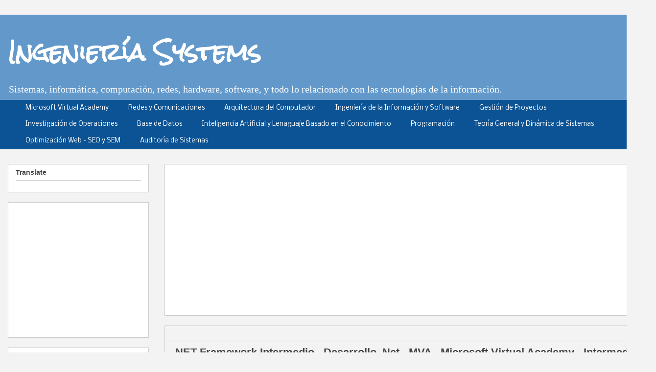

--- FILE ---
content_type: text/html; charset=UTF-8
request_url: https://www.ingenieriasystems.com/2013/04/net-framework-intermedio-desarrollo-net.html
body_size: 26077
content:
<!DOCTYPE html>
<html class='v2' dir='ltr' xmlns='http://www.w3.org/1999/xhtml' xmlns:b='http://www.google.com/2005/gml/b' xmlns:data='http://www.google.com/2005/gml/data' xmlns:expr='http://www.google.com/2005/gml/expr'>
<head>
<link href='https://www.blogger.com/static/v1/widgets/4128112664-css_bundle_v2.css' rel='stylesheet' type='text/css'/>
<script async='async' data-ad-client='ca-pub-5593138738572779' src='https://pagead2.googlesyndication.com/pagead/js/adsbygoogle.js'></script>
<meta content='ingenieria, ingenieriasystems,sistemas,auditoria,computadora,blog,computación e informática,software,dinamica,algoritmos,metodologia, programacion,orientada a ojetos,empresarial,proyectos,web,redes, comunicaciones,simulacion,modelamientos,investigacion de operaciones,base de datos,estructura,  movil,windows,microsoft,apple,ibm,android,phone,visual studio,basic NET,manual,curso,tutorial,mva,virtual academy,microsoftvirtualacademy,arquitectura del computador,inteligencia artificial,lenguaje basado en el conocimientos,systems engineering,oracle,sql server,ensamblaje,pc,laptop,impresora,unitedlared,guillermo lared,electronica,opertativos' name='keywords'/>
<meta content='width=1100' name='viewport'/>
<meta content='text/html; charset=UTF-8' http-equiv='Content-Type'/>
<meta content='blogger' name='generator'/>
<link href='https://www.ingenieriasystems.com/favicon.ico' rel='icon' type='image/x-icon'/>
<link href='https://www.ingenieriasystems.com/2013/04/net-framework-intermedio-desarrollo-net.html' rel='canonical'/>
<link rel="alternate" type="application/atom+xml" title="Ingeniería Systems - Atom" href="https://www.ingenieriasystems.com/feeds/posts/default" />
<link rel="alternate" type="application/rss+xml" title="Ingeniería Systems - RSS" href="https://www.ingenieriasystems.com/feeds/posts/default?alt=rss" />
<link rel="service.post" type="application/atom+xml" title="Ingeniería Systems - Atom" href="https://www.blogger.com/feeds/2184176255597764659/posts/default" />

<link rel="alternate" type="application/atom+xml" title="Ingeniería Systems - Atom" href="https://www.ingenieriasystems.com/feeds/4854368088680184769/comments/default" />
<!--Can't find substitution for tag [blog.ieCssRetrofitLinks]-->
<link href='https://blogger.googleusercontent.com/img/b/R29vZ2xl/AVvXsEjt0EpnU0qWQHV1TkwoA8QdREakZAnLW-9Xo5IxjRpUIhPYW399V1SY_pbAjRSVEgJyYQ9dWeajWpKBC7rK165Sh3wvRJrffyUh9r4oLGcS56ffVLumaqJob7id2FbiwuTvr5z1tBbQnVI/s640/Desarrollo+.NET+-+Preguntas+MVA.png' rel='image_src'/>
<meta content='1. Encargada de separar el código que afecta a la seguridad de la que no la afecta dentro de .NET Framework es:

Transferencia.
Paralelismo.
Modelos de Permiso.
Transparencia de Seguridad.

2. Se usa cuando es necesario obtener acceso a atributos en lo metadatos del programa:

Tipos.
MetaData Reader.
**Reflexión.
 Attrib.' name='description'/>
<meta content='https://www.ingenieriasystems.com/2013/04/net-framework-intermedio-desarrollo-net.html' property='og:url'/>
<meta content='.NET Framework Intermedio - Desarrollo .Net - MVA - Microsoft Virtual Academy - Intermedio 1 de 7 ' property='og:title'/>
<meta content='1. Encargada de separar el código que afecta a la seguridad de la que no la afecta dentro de .NET Framework es:

Transferencia.
Paralelismo.
Modelos de Permiso.
Transparencia de Seguridad.

2. Se usa cuando es necesario obtener acceso a atributos en lo metadatos del programa:

Tipos.
MetaData Reader.
**Reflexión.
 Attrib.' property='og:description'/>
<meta content='https://blogger.googleusercontent.com/img/b/R29vZ2xl/AVvXsEjt0EpnU0qWQHV1TkwoA8QdREakZAnLW-9Xo5IxjRpUIhPYW399V1SY_pbAjRSVEgJyYQ9dWeajWpKBC7rK165Sh3wvRJrffyUh9r4oLGcS56ffVLumaqJob7id2FbiwuTvr5z1tBbQnVI/w1200-h630-p-k-no-nu/Desarrollo+.NET+-+Preguntas+MVA.png' property='og:image'/>
<title>Ingeniería Systems: .NET Framework Intermedio - Desarrollo .Net - MVA - Microsoft Virtual Academy - Intermedio 1 de 7 </title>
<style type='text/css'>@font-face{font-family:'Nobile';font-style:normal;font-weight:400;font-display:swap;src:url(//fonts.gstatic.com/s/nobile/v19/m8JTjflSeaOVl1iGXa3WWrZNblOD.woff2)format('woff2');unicode-range:U+0301,U+0400-045F,U+0490-0491,U+04B0-04B1,U+2116;}@font-face{font-family:'Nobile';font-style:normal;font-weight:400;font-display:swap;src:url(//fonts.gstatic.com/s/nobile/v19/m8JTjflSeaOVl1iGV63WWrZNblOD.woff2)format('woff2');unicode-range:U+0100-02BA,U+02BD-02C5,U+02C7-02CC,U+02CE-02D7,U+02DD-02FF,U+0304,U+0308,U+0329,U+1D00-1DBF,U+1E00-1E9F,U+1EF2-1EFF,U+2020,U+20A0-20AB,U+20AD-20C0,U+2113,U+2C60-2C7F,U+A720-A7FF;}@font-face{font-family:'Nobile';font-style:normal;font-weight:400;font-display:swap;src:url(//fonts.gstatic.com/s/nobile/v19/m8JTjflSeaOVl1iGWa3WWrZNbg.woff2)format('woff2');unicode-range:U+0000-00FF,U+0131,U+0152-0153,U+02BB-02BC,U+02C6,U+02DA,U+02DC,U+0304,U+0308,U+0329,U+2000-206F,U+20AC,U+2122,U+2191,U+2193,U+2212,U+2215,U+FEFF,U+FFFD;}@font-face{font-family:'Rock Salt';font-style:normal;font-weight:400;font-display:swap;src:url(//fonts.gstatic.com/s/rocksalt/v24/MwQ0bhv11fWD6QsAVOZrt0M6p7NGrQ.woff2)format('woff2');unicode-range:U+0000-00FF,U+0131,U+0152-0153,U+02BB-02BC,U+02C6,U+02DA,U+02DC,U+0304,U+0308,U+0329,U+2000-206F,U+20AC,U+2122,U+2191,U+2193,U+2212,U+2215,U+FEFF,U+FFFD;}</style>
<style id='page-skin-1' type='text/css'><!--
/*
-----------------------------------------------
Blogger Template Style
Name:     Awesome Inc.
Designer: Tina Chen
URL:      tinachen.org
----------------------------------------------- */
/* Variable definitions
====================
<Variable name="keycolor" description="Main Color" type="color" default="#ffffff"/>
<Group description="Page" selector="body">
<Variable name="body.font" description="Font" type="font"
default="normal normal 13px Arial, Tahoma, Helvetica, FreeSans, sans-serif"/>
<Variable name="body.background.color" description="Background Color" type="color" default="#000000"/>
<Variable name="body.text.color" description="Text Color" type="color" default="#ffffff"/>
</Group>
<Group description="Links" selector=".main-inner">
<Variable name="link.color" description="Link Color" type="color" default="#888888"/>
<Variable name="link.visited.color" description="Visited Color" type="color" default="#444444"/>
<Variable name="link.hover.color" description="Hover Color" type="color" default="#cccccc"/>
</Group>
<Group description="Blog Title" selector=".header h1">
<Variable name="header.font" description="Title Font" type="font"
default="normal bold 40px Arial, Tahoma, Helvetica, FreeSans, sans-serif"/>
<Variable name="header.text.color" description="Title Color" type="color" default="#0a0a0a" />
<Variable name="header.background.color" description="Header Background" type="color" default="transparent" />
</Group>
<Group description="Blog Description" selector=".header .description">
<Variable name="description.font" description="Font" type="font"
default="normal normal 14px Arial, Tahoma, Helvetica, FreeSans, sans-serif"/>
<Variable name="description.text.color" description="Text Color" type="color"
default="#0a0a0a" />
</Group>
<Group description="Tabs Text" selector=".tabs-inner .widget li a">
<Variable name="tabs.font" description="Font" type="font"
default="normal bold 14px Arial, Tahoma, Helvetica, FreeSans, sans-serif"/>
<Variable name="tabs.text.color" description="Text Color" type="color" default="#0a0a0a"/>
<Variable name="tabs.selected.text.color" description="Selected Color" type="color" default="#ffffff"/>
</Group>
<Group description="Tabs Background" selector=".tabs-outer .PageList">
<Variable name="tabs.background.color" description="Background Color" type="color" default="#141414"/>
<Variable name="tabs.selected.background.color" description="Selected Color" type="color" default="#444444"/>
<Variable name="tabs.border.color" description="Border Color" type="color" default="#cccccc"/>
</Group>
<Group description="Date Header" selector=".main-inner .widget h2.date-header, .main-inner .widget h2.date-header span">
<Variable name="date.font" description="Font" type="font"
default="normal normal 14px Arial, Tahoma, Helvetica, FreeSans, sans-serif"/>
<Variable name="date.text.color" description="Text Color" type="color" default="#666666"/>
<Variable name="date.border.color" description="Border Color" type="color" default="#cccccc"/>
</Group>
<Group description="Post Title" selector="h3.post-title, h4, h3.post-title a">
<Variable name="post.title.font" description="Font" type="font"
default="normal bold 22px Arial, Tahoma, Helvetica, FreeSans, sans-serif"/>
<Variable name="post.title.text.color" description="Text Color" type="color" default="#0a0a0a"/>
</Group>
<Group description="Post Background" selector=".post">
<Variable name="post.background.color" description="Background Color" type="color" default="#ffffff" />
<Variable name="post.border.color" description="Border Color" type="color" default="#cccccc" />
<Variable name="post.border.bevel.color" description="Bevel Color" type="color" default="#cccccc"/>
</Group>
<Group description="Gadget Title" selector="h2">
<Variable name="widget.title.font" description="Font" type="font"
default="normal bold 14px Arial, Tahoma, Helvetica, FreeSans, sans-serif"/>
<Variable name="widget.title.text.color" description="Text Color" type="color" default="#0a0a0a"/>
</Group>
<Group description="Gadget Text" selector=".sidebar .widget">
<Variable name="widget.font" description="Font" type="font"
default="normal normal 14px Arial, Tahoma, Helvetica, FreeSans, sans-serif"/>
<Variable name="widget.text.color" description="Text Color" type="color" default="#0a0a0a"/>
<Variable name="widget.alternate.text.color" description="Alternate Color" type="color" default="#666666"/>
</Group>
<Group description="Gadget Links" selector=".sidebar .widget">
<Variable name="widget.link.color" description="Link Color" type="color" default="#0b5294"/>
<Variable name="widget.link.visited.color" description="Visited Color" type="color" default="#0000cc"/>
<Variable name="widget.link.hover.color" description="Hover Color" type="color" default="#cc0000"/>
</Group>
<Group description="Gadget Background" selector=".sidebar .widget">
<Variable name="widget.background.color" description="Background Color" type="color" default="#141414"/>
<Variable name="widget.border.color" description="Border Color" type="color" default="#222222"/>
<Variable name="widget.border.bevel.color" description="Bevel Color" type="color" default="#000000"/>
</Group>
<Group description="Sidebar Background" selector=".column-left-inner .column-right-inner">
<Variable name="widget.outer.background.color" description="Background Color" type="color" default="transparent" />
</Group>
<Group description="Images" selector=".main-inner">
<Variable name="image.background.color" description="Background Color" type="color" default="transparent"/>
<Variable name="image.border.color" description="Border Color" type="color" default="transparent"/>
</Group>
<Group description="Feed" selector=".blog-feeds">
<Variable name="feed.text.color" description="Text Color" type="color" default="#0a0a0a"/>
</Group>
<Group description="Feed Links" selector=".blog-feeds">
<Variable name="feed.link.color" description="Link Color" type="color" default="#0b5294"/>
<Variable name="feed.link.visited.color" description="Visited Color" type="color" default="#0000cc"/>
<Variable name="feed.link.hover.color" description="Hover Color" type="color" default="#cc0000"/>
</Group>
<Group description="Pager" selector=".blog-pager">
<Variable name="pager.background.color" description="Background Color" type="color" default="#f3f3f3" />
</Group>
<Group description="Footer" selector=".footer-outer">
<Variable name="footer.background.color" description="Background Color" type="color" default="#ffffff" />
<Variable name="footer.text.color" description="Text Color" type="color" default="#0a0a0a" />
</Group>
<Variable name="title.shadow.spread" description="Title Shadow" type="length" default="-1px" min="-1px" max="100px"/>
<Variable name="body.background" description="Body Background" type="background"
color="#f3f3f3"
default="$(color) none repeat scroll top left"/>
<Variable name="body.background.gradient.cap" description="Body Gradient Cap" type="url"
default="none"/>
<Variable name="body.background.size" description="Body Background Size" type="string" default="auto"/>
<Variable name="tabs.background.gradient" description="Tabs Background Gradient" type="url"
default="none"/>
<Variable name="header.background.gradient" description="Header Background Gradient" type="url" default="none" />
<Variable name="header.padding.top" description="Header Top Padding" type="length" default="22px" min="0" max="100px"/>
<Variable name="header.margin.top" description="Header Top Margin" type="length" default="0" min="0" max="100px"/>
<Variable name="header.margin.bottom" description="Header Bottom Margin" type="length" default="0" min="0" max="100px"/>
<Variable name="widget.padding.top" description="Widget Padding Top" type="length" default="8px" min="0" max="20px"/>
<Variable name="widget.padding.side" description="Widget Padding Side" type="length" default="15px" min="0" max="100px"/>
<Variable name="widget.outer.margin.top" description="Widget Top Margin" type="length" default="0" min="0" max="100px"/>
<Variable name="widget.outer.background.gradient" description="Gradient" type="url" default="none" />
<Variable name="widget.border.radius" description="Gadget Border Radius" type="length" default="0" min="0" max="100px"/>
<Variable name="outer.shadow.spread" description="Outer Shadow Size" type="length" default="0" min="0" max="100px"/>
<Variable name="date.header.border.radius.top" description="Date Header Border Radius Top" type="length" default="0" min="0" max="100px"/>
<Variable name="date.header.position" description="Date Header Position" type="length" default="15px" min="0" max="100px"/>
<Variable name="date.space" description="Date Space" type="length" default="30px" min="0" max="100px"/>
<Variable name="date.position" description="Date Float" type="string" default="static" />
<Variable name="date.padding.bottom" description="Date Padding Bottom" type="length" default="0" min="0" max="100px"/>
<Variable name="date.border.size" description="Date Border Size" type="length" default="0" min="0" max="10px"/>
<Variable name="date.background" description="Date Background" type="background" color="transparent"
default="$(color) none no-repeat scroll top left" />
<Variable name="date.first.border.radius.top" description="Date First top radius" type="length" default="0" min="0" max="100px"/>
<Variable name="date.last.space.bottom" description="Date Last Space Bottom" type="length"
default="20px" min="0" max="100px"/>
<Variable name="date.last.border.radius.bottom" description="Date Last bottom radius" type="length" default="0" min="0" max="100px"/>
<Variable name="post.first.padding.top" description="First Post Padding Top" type="length" default="0" min="0" max="100px"/>
<Variable name="image.shadow.spread" description="Image Shadow Size" type="length" default="0" min="0" max="100px"/>
<Variable name="image.border.radius" description="Image Border Radius" type="length" default="0" min="0" max="100px"/>
<Variable name="separator.outdent" description="Separator Outdent" type="length" default="15px" min="0" max="100px"/>
<Variable name="title.separator.border.size" description="Widget Title Border Size" type="length" default="1px" min="0" max="10px"/>
<Variable name="list.separator.border.size" description="List Separator Border Size" type="length" default="1px" min="0" max="10px"/>
<Variable name="shadow.spread" description="Shadow Size" type="length" default="0" min="0" max="100px"/>
<Variable name="startSide" description="Side where text starts in blog language" type="automatic" default="left"/>
<Variable name="endSide" description="Side where text ends in blog language" type="automatic" default="right"/>
<Variable name="date.side" description="Side where date header is placed" type="string" default="right"/>
<Variable name="pager.border.radius.top" description="Pager Border Top Radius" type="length" default="0" min="0" max="100px"/>
<Variable name="pager.space.top" description="Pager Top Space" type="length" default="1em" min="0" max="20em"/>
<Variable name="footer.background.gradient" description="Background Gradient" type="url" default="none" />
<Variable name="mobile.background.size" description="Mobile Background Size" type="string"
default="auto"/>
<Variable name="mobile.background.overlay" description="Mobile Background Overlay" type="string"
default="transparent none repeat scroll top left"/>
<Variable name="mobile.button.color" description="Mobile Button Color" type="color" default="#ffffff" />
*/
/* Content
----------------------------------------------- */
body {
font: normal normal 16px Arial, Tahoma, Helvetica, FreeSans, sans-serif;
color: #0a0a0a;
background: #f3f3f3 none no-repeat scroll center center;
}
html body .content-outer {
min-width: 0;
max-width: 100%;
width: 100%;
}
a:link {
text-decoration: none;
color: #0b5294;
}
a:visited {
text-decoration: none;
color: #0000cc;
}
a:hover {
text-decoration: underline;
color: #cc0000;
}
.body-fauxcolumn-outer .cap-top {
position: absolute;
z-index: 1;
height: 276px;
width: 100%;
background: transparent none repeat-x scroll top left;
_background-image: none;
}
/* Columns
----------------------------------------------- */
.content-inner {
padding: 0;
}
.header-inner .section {
margin: 0 16px;
}
.tabs-inner .section {
margin: 0 16px;
}
.main-inner {
padding-top: 30px;
}
.main-inner .column-center-inner,
.main-inner .column-left-inner,
.main-inner .column-right-inner {
padding: 0 5px;
}
*+html body .main-inner .column-center-inner {
margin-top: -30px;
}
#layout .main-inner .column-center-inner {
margin-top: 0;
}
/* Header
----------------------------------------------- */
.header-outer {
margin: 0 0 0 0;
background: #6399ca none repeat scroll 0 0;
}
.Header h1 {
font: normal bold 46px Rock Salt;
color: #ffffff;
text-shadow: 0 0 -1px #000000;
}
.Header h1 a {
color: #ffffff;
}
.Header .description {
font: normal normal 20px 'Times New Roman', Times, FreeSerif, serif;
color: #ffffff;
}
.header-inner .Header .titlewrapper,
.header-inner .Header .descriptionwrapper {
padding-left: 0;
padding-right: 0;
margin-bottom: 0;
}
.header-inner .Header .titlewrapper {
padding-top: 22px;
}
/* Tabs
----------------------------------------------- */
.tabs-outer {
overflow: hidden;
position: relative;
background: #0b5394 none repeat scroll 0 0;
}
#layout .tabs-outer {
overflow: visible;
}
.tabs-cap-top, .tabs-cap-bottom {
position: absolute;
width: 100%;
border-top: 1px solid transparent;
}
.tabs-cap-bottom {
bottom: 0;
}
.tabs-inner .widget li a {
display: inline-block;
margin: 0;
padding: .6em 1.5em;
font: normal normal 13px Nobile;
color: #ffffff;
border-top: 1px solid transparent;
border-bottom: 1px solid transparent;
border-left: 1px solid transparent;
height: 16px;
line-height: 16px;
}
.tabs-inner .widget li:last-child a {
border-right: 1px solid transparent;
}
.tabs-inner .widget li.selected a, .tabs-inner .widget li a:hover {
background: #6399ca none repeat-x scroll 0 -100px;
color: #ffffff;
}
/* Headings
----------------------------------------------- */
h2 {
font: normal bold 14px Arial, Tahoma, Helvetica, FreeSans, sans-serif;
color: #444444;
}
/* Widgets
----------------------------------------------- */
.main-inner .section {
margin: 0 27px;
padding: 0;
}
.main-inner .column-left-outer,
.main-inner .column-right-outer {
margin-top: 0;
}
#layout .main-inner .column-left-outer,
#layout .main-inner .column-right-outer {
margin-top: 0;
}
.main-inner .column-left-inner,
.main-inner .column-right-inner {
background: transparent none repeat 0 0;
-moz-box-shadow: 0 0 0 rgba(0, 0, 0, .2);
-webkit-box-shadow: 0 0 0 rgba(0, 0, 0, .2);
-goog-ms-box-shadow: 0 0 0 rgba(0, 0, 0, .2);
box-shadow: 0 0 0 rgba(0, 0, 0, .2);
-moz-border-radius: 0;
-webkit-border-radius: 0;
-goog-ms-border-radius: 0;
border-radius: 0;
}
#layout .main-inner .column-left-inner,
#layout .main-inner .column-right-inner {
margin-top: 0;
}
.sidebar .widget {
font: normal normal 14px Arial, Tahoma, Helvetica, FreeSans, sans-serif;
color: #444444;
}
.sidebar .widget a:link {
color: #0b5294;
}
.sidebar .widget a:visited {
color: #0000cc;
}
.sidebar .widget a:hover {
color: #cc0000;
}
.sidebar .widget h2 {
text-shadow: 0 0 -1px #000000;
}
.main-inner .widget {
background-color: #ffffff;
border: 1px solid #cccccc;
padding: 0 15px 15px;
margin: 20px -16px;
-moz-box-shadow: 0 0 0 rgba(0, 0, 0, .2);
-webkit-box-shadow: 0 0 0 rgba(0, 0, 0, .2);
-goog-ms-box-shadow: 0 0 0 rgba(0, 0, 0, .2);
box-shadow: 0 0 0 rgba(0, 0, 0, .2);
-moz-border-radius: 0;
-webkit-border-radius: 0;
-goog-ms-border-radius: 0;
border-radius: 0;
}
.main-inner .widget h2 {
margin: 0 -15px;
padding: .6em 15px .5em;
border-bottom: 1px solid transparent;
}
.footer-inner .widget h2 {
padding: 0 0 .4em;
border-bottom: 1px solid transparent;
}
.main-inner .widget h2 + div, .footer-inner .widget h2 + div {
border-top: 1px solid #cccccc;
padding-top: 8px;
}
.main-inner .widget .widget-content {
margin: 0 -15px;
padding: 7px 15px 0;
}
.main-inner .widget ul, .main-inner .widget #ArchiveList ul.flat {
margin: -8px -15px 0;
padding: 0;
list-style: none;
}
.main-inner .widget #ArchiveList {
margin: -8px 0 0;
}
.main-inner .widget ul li, .main-inner .widget #ArchiveList ul.flat li {
padding: .5em 15px;
text-indent: 0;
color: #666666;
border-top: 1px solid #cccccc;
border-bottom: 1px solid transparent;
}
.main-inner .widget #ArchiveList ul li {
padding-top: .25em;
padding-bottom: .25em;
}
.main-inner .widget ul li:first-child, .main-inner .widget #ArchiveList ul.flat li:first-child {
border-top: none;
}
.main-inner .widget ul li:last-child, .main-inner .widget #ArchiveList ul.flat li:last-child {
border-bottom: none;
}
.post-body {
position: relative;
}
.main-inner .widget .post-body ul {
padding: 0 2.5em;
margin: .5em 0;
list-style: disc;
}
.main-inner .widget .post-body ul li {
padding: 0.25em 0;
margin-bottom: .25em;
color: #0a0a0a;
border: none;
}
.footer-inner .widget ul {
padding: 0;
list-style: none;
}
.widget .zippy {
color: #666666;
}
/* Posts
----------------------------------------------- */
body .main-inner .Blog {
padding: 0;
margin-bottom: 1em;
background-color: transparent;
border: none;
-moz-box-shadow: 0 0 0 rgba(0, 0, 0, 0);
-webkit-box-shadow: 0 0 0 rgba(0, 0, 0, 0);
-goog-ms-box-shadow: 0 0 0 rgba(0, 0, 0, 0);
box-shadow: 0 0 0 rgba(0, 0, 0, 0);
}
.main-inner .section:last-child .Blog:last-child {
padding: 0;
margin-bottom: 1em;
}
.main-inner .widget h2.date-header {
margin: 0 -15px 1px;
padding: 0 0 0 0;
font: normal normal 14px Arial, Tahoma, Helvetica, FreeSans, sans-serif;
color: rgba(0, 0, 0, 0);
background: transparent none no-repeat scroll top left;
border-top: 0 solid transparent;
border-bottom: 1px solid transparent;
-moz-border-radius-topleft: 0;
-moz-border-radius-topright: 0;
-webkit-border-top-left-radius: 0;
-webkit-border-top-right-radius: 0;
border-top-left-radius: 0;
border-top-right-radius: 0;
position: static;
bottom: 100%;
right: 15px;
text-shadow: 0 0 -1px #000000;
}
.main-inner .widget h2.date-header span {
font: normal normal 14px Arial, Tahoma, Helvetica, FreeSans, sans-serif;
display: block;
padding: .5em 15px;
border-left: 0 solid transparent;
border-right: 0 solid transparent;
}
.date-outer {
position: relative;
margin: 30px 0 20px;
padding: 0 15px;
background-color: #f3f3f3;
border: 1px solid #cccccc;
-moz-box-shadow: 0 0 0 rgba(0, 0, 0, .2);
-webkit-box-shadow: 0 0 0 rgba(0, 0, 0, .2);
-goog-ms-box-shadow: 0 0 0 rgba(0, 0, 0, .2);
box-shadow: 0 0 0 rgba(0, 0, 0, .2);
-moz-border-radius: 0;
-webkit-border-radius: 0;
-goog-ms-border-radius: 0;
border-radius: 0;
}
.date-outer:first-child {
margin-top: 0;
}
.date-outer:last-child {
margin-bottom: 20px;
-moz-border-radius-bottomleft: 0;
-moz-border-radius-bottomright: 0;
-webkit-border-bottom-left-radius: 0;
-webkit-border-bottom-right-radius: 0;
-goog-ms-border-bottom-left-radius: 0;
-goog-ms-border-bottom-right-radius: 0;
border-bottom-left-radius: 0;
border-bottom-right-radius: 0;
}
.date-posts {
margin: 0 -15px;
padding: 0 15px;
clear: both;
}
.post-outer, .inline-ad {
border-top: 1px solid transparent;
margin: 0 -15px;
padding: 15px 15px;
}
.post-outer {
padding-bottom: 10px;
}
.post-outer:first-child {
padding-top: 0;
border-top: none;
}
.post-outer:last-child, .inline-ad:last-child {
border-bottom: none;
}
.post-body {
position: relative;
}
.post-body img {
padding: 8px;
background: transparent;
border: 1px solid transparent;
-moz-box-shadow: 0 0 0 rgba(0, 0, 0, .2);
-webkit-box-shadow: 0 0 0 rgba(0, 0, 0, .2);
box-shadow: 0 0 0 rgba(0, 0, 0, .2);
-moz-border-radius: 0;
-webkit-border-radius: 0;
border-radius: 0;
}
h3.post-title, h4 {
font: normal bold 22px Arial, Tahoma, Helvetica, FreeSans, sans-serif;
color: #444444;
}
h3.post-title a {
font: normal bold 22px Arial, Tahoma, Helvetica, FreeSans, sans-serif;
color: #444444;
}
h3.post-title a:hover {
color: #cc0000;
text-decoration: underline;
}
.post-header {
margin: 0 0 1em;
}
.post-body {
line-height: 1.4;
}
.post-outer h2 {
color: #0a0a0a;
}
.post-footer {
margin: 1.5em 0 0;
}
#blog-pager {
padding: 15px;
font-size: 120%;
background-color: #f3f3f3;
border: 1px solid #cccccc;
-moz-box-shadow: 0 0 0 rgba(0, 0, 0, .2);
-webkit-box-shadow: 0 0 0 rgba(0, 0, 0, .2);
-goog-ms-box-shadow: 0 0 0 rgba(0, 0, 0, .2);
box-shadow: 0 0 0 rgba(0, 0, 0, .2);
-moz-border-radius: 0;
-webkit-border-radius: 0;
-goog-ms-border-radius: 0;
border-radius: 0;
-moz-border-radius-topleft: 0;
-moz-border-radius-topright: 0;
-webkit-border-top-left-radius: 0;
-webkit-border-top-right-radius: 0;
-goog-ms-border-top-left-radius: 0;
-goog-ms-border-top-right-radius: 0;
border-top-left-radius: 0;
border-top-right-radius-topright: 0;
margin-top: 1em;
}
.blog-feeds, .post-feeds {
margin: 1em 0;
text-align: center;
color: #0a0a0a;
}
.blog-feeds a, .post-feeds a {
color: #0b5294;
}
.blog-feeds a:visited, .post-feeds a:visited {
color: #0000cc;
}
.blog-feeds a:hover, .post-feeds a:hover {
color: #cc0000;
}
.post-outer .comments {
margin-top: 2em;
}
/* Comments
----------------------------------------------- */
.comments .comments-content .icon.blog-author {
background-repeat: no-repeat;
background-image: url([data-uri]);
}
.comments .comments-content .loadmore a {
border-top: 1px solid transparent;
border-bottom: 1px solid transparent;
}
.comments .continue {
border-top: 2px solid transparent;
}
/* Footer
----------------------------------------------- */
.footer-outer {
margin: -0 0 -1px;
padding: 0 0 0;
color: #ffffff;
overflow: hidden;
}
.footer-fauxborder-left {
border-top: 1px solid #cccccc;
background: #0b5394 none repeat scroll 0 0;
-moz-box-shadow: 0 0 0 rgba(0, 0, 0, .2);
-webkit-box-shadow: 0 0 0 rgba(0, 0, 0, .2);
-goog-ms-box-shadow: 0 0 0 rgba(0, 0, 0, .2);
box-shadow: 0 0 0 rgba(0, 0, 0, .2);
margin: 0 -0;
}
/* Mobile
----------------------------------------------- */
body.mobile {
background-size: auto;
}
.mobile .body-fauxcolumn-outer {
background: transparent none repeat scroll top left;
}
*+html body.mobile .main-inner .column-center-inner {
margin-top: 0;
}
.mobile .main-inner .widget {
padding: 0 0 15px;
}
.mobile .main-inner .widget h2 + div,
.mobile .footer-inner .widget h2 + div {
border-top: none;
padding-top: 0;
}
.mobile .footer-inner .widget h2 {
padding: 0.5em 0;
border-bottom: none;
}
.mobile .main-inner .widget .widget-content {
margin: 0;
padding: 7px 0 0;
}
.mobile .main-inner .widget ul,
.mobile .main-inner .widget #ArchiveList ul.flat {
margin: 0 -15px 0;
}
.mobile .main-inner .widget h2.date-header {
right: 0;
}
.mobile .date-header span {
padding: 0.4em 0;
}
.mobile .date-outer:first-child {
margin-bottom: 0;
border: 1px solid #cccccc;
-moz-border-radius-topleft: 0;
-moz-border-radius-topright: 0;
-webkit-border-top-left-radius: 0;
-webkit-border-top-right-radius: 0;
-goog-ms-border-top-left-radius: 0;
-goog-ms-border-top-right-radius: 0;
border-top-left-radius: 0;
border-top-right-radius: 0;
}
.mobile .date-outer {
border-color: #cccccc;
border-width: 0 1px 1px;
}
.mobile .date-outer:last-child {
margin-bottom: 0;
}
.mobile .main-inner {
padding: 0;
}
.mobile .header-inner .section {
margin: 0;
}
.mobile .post-outer, .mobile .inline-ad {
padding: 5px 0;
}
.mobile .tabs-inner .section {
margin: 0 10px;
}
.mobile .main-inner .widget h2 {
margin: 0;
padding: 0;
}
.mobile .main-inner .widget h2.date-header span {
padding: 0;
}
.mobile .main-inner .widget .widget-content {
margin: 0;
padding: 7px 0 0;
}
.mobile #blog-pager {
border: 1px solid transparent;
background: #0b5394 none repeat scroll 0 0;
}
.mobile .main-inner .column-left-inner,
.mobile .main-inner .column-right-inner {
background: transparent none repeat 0 0;
-moz-box-shadow: none;
-webkit-box-shadow: none;
-goog-ms-box-shadow: none;
box-shadow: none;
}
.mobile .date-posts {
margin: 0;
padding: 0;
}
.mobile .footer-fauxborder-left {
margin: 0;
border-top: inherit;
}
.mobile .main-inner .section:last-child .Blog:last-child {
margin-bottom: 0;
}
.mobile-index-contents {
color: #0a0a0a;
}
.mobile .mobile-link-button {
background: #0b5294 none repeat scroll 0 0;
}
.mobile-link-button a:link, .mobile-link-button a:visited {
color: #ffffff;
}
.mobile .tabs-inner .PageList .widget-content {
background: transparent;
border-top: 1px solid;
border-color: transparent;
color: #ffffff;
}
.mobile .tabs-inner .PageList .widget-content .pagelist-arrow {
border-left: 1px solid transparent;
}

--></style>
<style id='template-skin-1' type='text/css'><!--
body {
min-width: 1340px;
}
.content-outer, .content-fauxcolumn-outer, .region-inner {
min-width: 1340px;
max-width: 1340px;
_width: 1340px;
}
.main-inner .columns {
padding-left: 320px;
padding-right: 0px;
}
.main-inner .fauxcolumn-center-outer {
left: 320px;
right: 0px;
/* IE6 does not respect left and right together */
_width: expression(this.parentNode.offsetWidth -
parseInt("320px") -
parseInt("0px") + 'px');
}
.main-inner .fauxcolumn-left-outer {
width: 320px;
}
.main-inner .fauxcolumn-right-outer {
width: 0px;
}
.main-inner .column-left-outer {
width: 320px;
right: 100%;
margin-left: -320px;
}
.main-inner .column-right-outer {
width: 0px;
margin-right: -0px;
}
#layout {
min-width: 0;
}
#layout .content-outer {
min-width: 0;
width: 800px;
}
#layout .region-inner {
min-width: 0;
width: auto;
}
--></style>
<script type='text/javascript'>
        (function(i,s,o,g,r,a,m){i['GoogleAnalyticsObject']=r;i[r]=i[r]||function(){
        (i[r].q=i[r].q||[]).push(arguments)},i[r].l=1*new Date();a=s.createElement(o),
        m=s.getElementsByTagName(o)[0];a.async=1;a.src=g;m.parentNode.insertBefore(a,m)
        })(window,document,'script','https://www.google-analytics.com/analytics.js','ga');
        ga('create', 'UA-34467018-3', 'auto', 'blogger');
        ga('blogger.send', 'pageview');
      </script>
<link href='https://www.blogger.com/dyn-css/authorization.css?targetBlogID=2184176255597764659&amp;zx=8a31d396-349c-44d6-a35c-82214ba3115a' media='none' onload='if(media!=&#39;all&#39;)media=&#39;all&#39;' rel='stylesheet'/><noscript><link href='https://www.blogger.com/dyn-css/authorization.css?targetBlogID=2184176255597764659&amp;zx=8a31d396-349c-44d6-a35c-82214ba3115a' rel='stylesheet'/></noscript>
<meta name='google-adsense-platform-account' content='ca-host-pub-1556223355139109'/>
<meta name='google-adsense-platform-domain' content='blogspot.com'/>

<!-- data-ad-client=ca-pub-5593138738572779 -->

</head>
<body class='loading'>
<div class='navbar no-items section' id='navbar'>
</div>
<div class='body-fauxcolumns'>
<div class='fauxcolumn-outer body-fauxcolumn-outer'>
<div class='cap-top'>
<div class='cap-left'></div>
<div class='cap-right'></div>
</div>
<div class='fauxborder-left'>
<div class='fauxborder-right'></div>
<div class='fauxcolumn-inner'>
</div>
</div>
<div class='cap-bottom'>
<div class='cap-left'></div>
<div class='cap-right'></div>
</div>
</div>
</div>
<div class='content'>
<div class='content-fauxcolumns'>
<div class='fauxcolumn-outer content-fauxcolumn-outer'>
<div class='cap-top'>
<div class='cap-left'></div>
<div class='cap-right'></div>
</div>
<div class='fauxborder-left'>
<div class='fauxborder-right'></div>
<div class='fauxcolumn-inner'>
</div>
</div>
<div class='cap-bottom'>
<div class='cap-left'></div>
<div class='cap-right'></div>
</div>
</div>
</div>
<div class='content-outer'>
<div class='content-cap-top cap-top'>
<div class='cap-left'></div>
<div class='cap-right'></div>
</div>
<div class='fauxborder-left content-fauxborder-left'>
<div class='fauxborder-right content-fauxborder-right'></div>
<div class='content-inner'>
<header>
<div class='header-outer'>
<div class='header-cap-top cap-top'>
<div class='cap-left'></div>
<div class='cap-right'></div>
</div>
<div class='fauxborder-left header-fauxborder-left'>
<div class='fauxborder-right header-fauxborder-right'></div>
<div class='region-inner header-inner'>
<div class='header section' id='header'><div class='widget Header' data-version='1' id='Header1'>
<div id='header-inner'>
<div class='titlewrapper'>
<h1 class='title'>
<a href='https://www.ingenieriasystems.com/'>
Ingeniería Systems
</a>
</h1>
</div>
<div class='descriptionwrapper'>
<p class='description'><span>Sistemas, informática, computación, redes, hardware, software, y todo lo relacionado con las tecnologías de la información.</span></p>
</div>
</div>
</div></div>
</div>
</div>
<div class='header-cap-bottom cap-bottom'>
<div class='cap-left'></div>
<div class='cap-right'></div>
</div>
</div>
</header>
<div class='tabs-outer'>
<div class='tabs-cap-top cap-top'>
<div class='cap-left'></div>
<div class='cap-right'></div>
</div>
<div class='fauxborder-left tabs-fauxborder-left'>
<div class='fauxborder-right tabs-fauxborder-right'></div>
<div class='region-inner tabs-inner'>
<div class='tabs section' id='crosscol'><div class='widget PageList' data-version='1' id='PageList1'>
<h2>Páginas</h2>
<div class='widget-content'>
<ul>
<li>
<a href='http://www.ingenieriasystems.com/p/microso.html'>Microsoft Virtual Academy</a>
</li>
<li>
<a href='http://www.ingenieriasystems.com/p/redes-y-comunicaciones.html'>Redes y Comunicaciones</a>
</li>
<li>
<a href='http://www.ingenieriasystems.com/p/computacion-e-informatica.html'>Arquitectura del Computador</a>
</li>
<li>
<a href='http://www.ingenieriasystems.com/p/ingenieria-de-la-informacion-y-software.html'>Ingeniería de la Información y Software</a>
</li>
<li>
<a href='http://www.ingenieriasystems.com/p/gestion-de-proyectos.html'>Gestión de Proyectos</a>
</li>
<li>
<a href='http://www.ingenieriasystems.com/p/investigacion-de-operaciones_6.html'>Investigación de Operaciones</a>
</li>
<li>
<a href='http://www.ingenieriasystems.com/p/base-de-datos.html'>Base de Datos</a>
</li>
<li>
<a href='http://www.ingenieriasystems.com/p/inteligencia-artificial-y-lenaguaje.html'>Inteligencia Artificial y Lenaguaje Basado en el Conocimiento</a>
</li>
<li>
<a href='http://www.ingenieriasystems.com/p/programacion.html'>Programación</a>
</li>
<li>
<a href='http://www.ingenieriasystems.com/p/blog-page_5.html'>Teoría General y Dinámica de Sistemas</a>
</li>
<li>
<a href='http://www.ingenieriasystems.com/p/optimizacion-web-seo-y-sem.html'>Optimización Web - SEO y SEM</a>
</li>
<li>
<a href='https://www.ingenieriasystems.com/p/auditoria-de-sistemas.html'>Auditoría de Sistemas</a>
</li>
</ul>
<div class='clear'></div>
</div>
</div></div>
<div class='tabs no-items section' id='crosscol-overflow'></div>
</div>
</div>
<div class='tabs-cap-bottom cap-bottom'>
<div class='cap-left'></div>
<div class='cap-right'></div>
</div>
</div>
<div class='main-outer'>
<div class='main-cap-top cap-top'>
<div class='cap-left'></div>
<div class='cap-right'></div>
</div>
<div class='fauxborder-left main-fauxborder-left'>
<div class='fauxborder-right main-fauxborder-right'></div>
<div class='region-inner main-inner'>
<div class='columns fauxcolumns'>
<div class='fauxcolumn-outer fauxcolumn-center-outer'>
<div class='cap-top'>
<div class='cap-left'></div>
<div class='cap-right'></div>
</div>
<div class='fauxborder-left'>
<div class='fauxborder-right'></div>
<div class='fauxcolumn-inner'>
</div>
</div>
<div class='cap-bottom'>
<div class='cap-left'></div>
<div class='cap-right'></div>
</div>
</div>
<div class='fauxcolumn-outer fauxcolumn-left-outer'>
<div class='cap-top'>
<div class='cap-left'></div>
<div class='cap-right'></div>
</div>
<div class='fauxborder-left'>
<div class='fauxborder-right'></div>
<div class='fauxcolumn-inner'>
</div>
</div>
<div class='cap-bottom'>
<div class='cap-left'></div>
<div class='cap-right'></div>
</div>
</div>
<div class='fauxcolumn-outer fauxcolumn-right-outer'>
<div class='cap-top'>
<div class='cap-left'></div>
<div class='cap-right'></div>
</div>
<div class='fauxborder-left'>
<div class='fauxborder-right'></div>
<div class='fauxcolumn-inner'>
</div>
</div>
<div class='cap-bottom'>
<div class='cap-left'></div>
<div class='cap-right'></div>
</div>
</div>
<!-- corrects IE6 width calculation -->
<div class='columns-inner'>
<div class='column-center-outer'>
<div class='column-center-inner'>
<div class='main section' id='main'><div class='widget AdSense' data-version='1' id='AdSense5'>
<div class='widget-content'>
<script type="text/javascript">
    google_ad_client = "ca-pub-5593138738572779";
    google_ad_host = "ca-host-pub-1556223355139109";
    google_ad_host_channel = "L0004";
    google_ad_slot = "4179407957";
    google_ad_width = 970;
    google_ad_height = 250;
</script>
<!-- ingenieriasystems_main_AdSense5_970x250_as -->
<script type="text/javascript"
src="https://pagead2.googlesyndication.com/pagead/show_ads.js">
</script>
<div class='clear'></div>
</div>
</div><div class='widget Blog' data-version='1' id='Blog1'>
<div class='blog-posts hfeed'>

          <div class="date-outer">
        
<h2 class='date-header'><span>viernes, 5 de abril de 2013</span></h2>

          <div class="date-posts">
        
<div class='post-outer'>
<div class='post hentry' itemprop='blogPost' itemscope='itemscope' itemtype='http://schema.org/BlogPosting'>
<meta content='https://blogger.googleusercontent.com/img/b/R29vZ2xl/AVvXsEjt0EpnU0qWQHV1TkwoA8QdREakZAnLW-9Xo5IxjRpUIhPYW399V1SY_pbAjRSVEgJyYQ9dWeajWpKBC7rK165Sh3wvRJrffyUh9r4oLGcS56ffVLumaqJob7id2FbiwuTvr5z1tBbQnVI/s640/Desarrollo+.NET+-+Preguntas+MVA.png' itemprop='image_url'/>
<meta content='2184176255597764659' itemprop='blogId'/>
<meta content='4854368088680184769' itemprop='postId'/>
<a name='4854368088680184769'></a>
<h3 class='post-title entry-title' itemprop='name'>
.NET Framework Intermedio - Desarrollo .Net - MVA - Microsoft Virtual Academy - Intermedio 1 de 7 
</h3>
<div class='post-header'>
<div class='post-header-line-1'></div>
</div>
<div class='post-body entry-content' id='post-body-4854368088680184769' itemprop='articleBody'>
<div style="text-align: center;">
<br /></div>
<div class="separator" style="clear: both; text-align: center;">
<a href="https://blogger.googleusercontent.com/img/b/R29vZ2xl/AVvXsEjt0EpnU0qWQHV1TkwoA8QdREakZAnLW-9Xo5IxjRpUIhPYW399V1SY_pbAjRSVEgJyYQ9dWeajWpKBC7rK165Sh3wvRJrffyUh9r4oLGcS56ffVLumaqJob7id2FbiwuTvr5z1tBbQnVI/s1600/Desarrollo+.NET+-+Preguntas+MVA.png" imageanchor="1" style="margin-left: 1em; margin-right: 1em;"><img border="0" height="68" src="https://blogger.googleusercontent.com/img/b/R29vZ2xl/AVvXsEjt0EpnU0qWQHV1TkwoA8QdREakZAnLW-9Xo5IxjRpUIhPYW399V1SY_pbAjRSVEgJyYQ9dWeajWpKBC7rK165Sh3wvRJrffyUh9r4oLGcS56ffVLumaqJob7id2FbiwuTvr5z1tBbQnVI/s640/Desarrollo+.NET+-+Preguntas+MVA.png" width="640" /></a></div>
<div class="separator" style="clear: both; text-align: center;">
<a href="https://blogger.googleusercontent.com/img/b/R29vZ2xl/AVvXsEg5HHoM0D1ONzp_a5DNF5C9ujf82ewR5_rQDHITlIOjQr_swQ3Q5BoK3KddzHA6cK9H-K8FZ3j6E4JpXeYFDltEJ5FUvnMvSbEAObLApdqJC36FVbXbhpRBieNqa_35xsf4FHOVqxa35Ow/s1600/.NET+Framework+Intermedio+-+Desarrollo+.Net+-+MVA+-+Microsoft+Virtual+Academy+-+Intermedio+1+de+7.png" imageanchor="1" style="margin-left: 1em; margin-right: 1em;"><img border="0" height="92" src="https://blogger.googleusercontent.com/img/b/R29vZ2xl/AVvXsEg5HHoM0D1ONzp_a5DNF5C9ujf82ewR5_rQDHITlIOjQr_swQ3Q5BoK3KddzHA6cK9H-K8FZ3j6E4JpXeYFDltEJ5FUvnMvSbEAObLApdqJC36FVbXbhpRBieNqa_35xsf4FHOVqxa35Ow/s640/.NET+Framework+Intermedio+-+Desarrollo+.Net+-+MVA+-+Microsoft+Virtual+Academy+-+Intermedio+1+de+7.png" width="640" /></a></div>
<div style="text-align: center;">
<br /></div>
<b>
Nota:</b><br />
<div style="text-align: justify;">
<ul>
<li>La solución de las siguientes preguntas pueden ayudarte a aprobar el módulo, siempre y cuando sean las mismas que me mostraron.&nbsp;</li>
<li>Dos asteriscos (**) significa Alternativa Correcta.&nbsp;</li>
<li>Alternativas sin marcar significa que me equivoque en la respuesta, por consiguiente depende únicamente de tu conocimiento. Si logras identificar la alternativa correcta compártela en este Sitio Web y si te tocan nuevas preguntas también. Gracias!&nbsp;</li>
</ul>
</div>
<div style="text-align: justify;">
<br /></div>
<div style="text-align: justify;">
<b><span style="font-size: large;">.NET Framework Intermedio</span></b></div>
<div style="text-align: justify;">
<br /></div>
<div style="text-align: justify;">
<br /></div>
<div style="text-align: justify;">
1. Encargada de separar el código que afecta a la seguridad de la que no la afecta dentro de .NET Framework es:</div>
<div style="text-align: justify;">
<br /></div>
<div style="text-align: justify;">
Transferencia.</div>
<div style="text-align: justify;">
Paralelismo.</div>
<div style="text-align: justify;">
Modelos de Permiso.</div>
<div style="text-align: justify;">
**Transparencia de Seguridad. (Según el aporte de <b>Anónimo</b>)</div>
<div style="text-align: justify;">
<br /></div>
<div style="text-align: justify;">
<br /></div>
<div style="text-align: justify;">
2. Se usa cuando es necesario obtener acceso a atributos en lo metadatos del programa:</div>
<div style="text-align: justify;">
<br /></div>
<div style="text-align: justify;">
Tipos.</div>
<div style="text-align: justify;">
MetaData Reader.</div>
<div style="text-align: justify;">
**Reflexión.</div>
<div style="text-align: justify;">
Attrib.</div>
<div style="text-align: justify;">
<br /></div>
<div style="text-align: justify;">
<br /></div>
<div style="text-align: justify;">
3. Es utilizado tras la autenticación, se refiere a:</div>
<div style="text-align: justify;">
<br /></div>
<div style="text-align: justify;">
Rol.</div>
<div style="text-align: justify;">
**Autorización.</div>
<div style="text-align: justify;">
Acceso.</div>
<div style="text-align: justify;">
Ingreso.</div>
<div style="text-align: justify;">
<br /></div>
<div style="text-align: justify;">
<br /></div>
<div style="text-align: justify;">
4. Parte de la seguridad de .Net framework que ya no permite usar la directiva de permisos para una aplicación basada en su carpeta en el disco duro local, se refiere a:</div>
<div style="text-align: justify;">
<br /></div>
<div style="text-align: justify;">
Transparencia de Seguridad.</div>
<div style="text-align: justify;">
Recinto de Seguridad.</div>
<div style="text-align: justify;">
Modelo de Permiso.</div>
<div style="text-align: justify;">
a y b son correctas.</div>
<div style="text-align: justify;">
**b y c son correctas. (Según el aporte de&nbsp;<a href="//www.blogger.com/profile/00600253361957032224" rel="nofollow" style="background-color: #f3f3f3; color: #0000cc; font-family: Arial, Tahoma, Helvetica, FreeSans, sans-serif; font-size: 15px; font-weight: bold; line-height: 21px; text-align: left; text-decoration: none;" target="_blank">Percy Rodriguez</a>)</div>
<div style="text-align: justify;">
<br /></div>
<div style="text-align: justify;">
<br /></div>
<div style="text-align: justify;">
5. La ____ permite el acceso a un subproceso actual a información relativa a partir de una identidad asociada.</div>
<div style="text-align: justify;">
<br /></div>
<div style="text-align: justify;">
Seguridad de Aplicación.</div>
<div style="text-align: justify;">
Seguridad de Aplicación Web.</div>
<div style="text-align: justify;">
**Seguridad basada en Roles.</div>
<div style="text-align: justify;">
Todas las anteriores.</div>
<div style="text-align: justify;">
<br /></div>
<div style="text-align: justify;">
<br /></div>
<div style="text-align: justify;">
6. El acceso a componentes de terceros para ser consumidos por nuestra aplicación se denomina:</div>
<div style="text-align: justify;">
<br /></div>
<div style="text-align: justify;">
Controles.</div>
<div style="text-align: justify;">
NET Remoting.</div>
<div style="text-align: justify;">
Remoting Services.</div>
<div style="text-align: justify;">
**Interoperabilidad.&nbsp;</div>
<div style="text-align: justify;">
<br /></div>
<div style="text-align: justify;">
<br /></div>
<div style="text-align: justify;">
7. Son tipos de Permiso:</div>
<div style="text-align: justify;">
<br /></div>
<div style="text-align: justify;">
Acceso al código.</div>
<div style="text-align: justify;">
Seguridad basada en funciones.</div>
<div style="text-align: justify;">
Acceso al Sistema Operativo.</div>
<div style="text-align: justify;">
**a y b son correctas.</div>
<div style="text-align: justify;">
b y c son correctas.</div>
<div style="text-align: justify;">
<br /></div>
<div style="text-align: justify;">
<br /></div>
<div style="text-align: justify;">
8. Define permisos que representan el derecho de acceso a varios recursos del sistema, es parte de:</div>
<div style="text-align: justify;">
<br /></div>
<div style="text-align: justify;">
**Seguridad de Acceso aI Código. (Según el aporte de <a href="//www.blogger.com/profile/12817919258904674722">JeOk&amp;#39;S</a>)</div>
<div style="text-align: justify;">
Seguridad de Acceso aI Sistema Operativo.</div>
<div style="text-align: justify;">
Directivas de Seguridad Windows.</div>
<div style="text-align: justify;">
Seguridad de Active Directory.</div>
<div style="text-align: justify;">
<br /></div>
<div style="text-align: justify;">
<br /></div>
<div style="text-align: justify;">
9. Controla:<br />
<br /></div>
<div style="text-align: justify;">
Listas de Control de Acceso a Windows(ACL)</div>
<div style="text-align: justify;">
Permisos de Servidor Web</div>
<div style="text-align: justify;">
Autorización URL</div>
<div style="text-align: justify;">
Objetos Principales de .NET</div>
<div style="text-align: justify;">
Seguridad de Nivel de Métodos y Funciones</div>
<div style="text-align: justify;">
Se refiere a:</div>
<div style="text-align: justify;">
<br /></div>
<div style="text-align: justify;">
Seguridad basada en roles.</div>
<div style="text-align: justify;">
**Autorización.</div>
<div style="text-align: justify;">
Integridad.</div>
<div style="text-align: justify;">
Identidad.</div>
<div style="text-align: justify;">
<br /></div>
<div style="text-align: justify;">
<br /></div>
<div style="text-align: justify;">
10. Es una clase usada para la entrada y salida de archivos:</div>
<div style="text-align: justify;">
<br /></div>
<div style="text-align: justify;">
AppDomain.</div>
<div style="text-align: justify;">
Pat.</div>
<div style="text-align: justify;">
**File.</div>
<div style="text-align: justify;">
Load.</div>
<div style="text-align: justify;">
<br /></div>
<div style="text-align: justify;">
<br /></div>
<div style="text-align: justify;">
11. Nombre de espacios que contiene clases para el uso del SMTP (Simple Mail Transfer Protocol)</div>
<div style="text-align: justify;">
System.Net.Email</div>
<div style="text-align: justify;">
System.Net.SMTP</div>
<div style="text-align: justify;">
**System.Net.Mail</div>
<div style="text-align: justify;">
System.Net.Web</div>
<div style="text-align: justify;">
<br /></div>
<div style="text-align: justify;">
<br /></div>
<div style="text-align: justify;">
12. A los componentes COM y COM+, son llamados también:</div>
<div style="text-align: justify;">
<br /></div>
<div style="text-align: justify;">
Código Administrativo.</div>
<div style="text-align: justify;">
**Código no Administrado.</div>
<div style="text-align: justify;">
Código Abierto.</div>
<div style="text-align: justify;">
Todas las anteriores.</div>
<div style="text-align: justify;">
Ninguna de las anteriores.</div>
<div style="text-align: justify;">
<br /></div>
<div style="text-align: justify;">
<br /></div>
<div style="text-align: justify;">
13. El desarrollo de una aplicación optimizada para diferentes idiomas regionales se denomina:</div>
<div style="text-align: justify;">
<br /></div>
<div style="text-align: justify;">
IIS.</div>
<div style="text-align: justify;">
Multilenguaje.</div>
<div style="text-align: justify;">
**Globalización.</div>
<div style="text-align: justify;">
MUI.</div>
<div style="text-align: justify;">
Ninguna de las anteriores.&nbsp;</div>
<div style="text-align: justify;">
<br /></div>
<br />
Espero haber ayudado en algo. Hasta la próxima oportunidad!<br />
<br />
<div id="fb-root">
</div>
<script>(function(d, s, id) {
  var js, fjs = d.getElementsByTagName(s)[0];
  if (d.getElementById(id)) return;
  js = d.createElement(s); js.id = id;
  js.src = "//connect.facebook.net/es_LA/all.js#xfbml=1";
  fjs.parentNode.insertBefore(js, fjs);
}(document, 'script', 'facebook-jssdk'));</script>

<br />
<div class="fb-like" data-action="like" data-colorscheme="light" data-height="80" data-href="http://www.ingenieriasystems.com/2013/04/net-framework-intermedio-desarrollo-net.html" data-layout="standard" data-send="true" data-show-faces="true" data-width="500">
</div>
<br />
<!-- Inserta esta etiqueta en la sección "head" o justo antes de la etiqueta "body" de cierre. -->
<script src="https://apis.google.com/js/platform.js" type="text/javascript">
  {lang: 'es'}
</script>
<!-- Inserta esta etiqueta donde quieras que aparezca Botón +1. -->
<br />
<div class="g-plusone" data-annotation="inline" data-href="http://www.ingenieriasystems.com/2013/04/net-framework-intermedio-desarrollo-net.html" data-width="300">
</div>
<br />
<br />
<a class="twitter-share-button" data-lang="es" data-url="http://www.ingenieriasystems.com/2013/04/net-framework-intermedio-desarrollo-net.html" href="https://twitter.com/share">Twittear</a>
<script>!function(d,s,id){var js,fjs=d.getElementsByTagName(s)[0],p=/^http:/.test(d.location)?'http':'https';if(!d.getElementById(id)){js=d.createElement(s);js.id=id;js.src=p+'://platform.twitter.com/widgets.js';fjs.parentNode.insertBefore(js,fjs);}}(document, 'script', 'twitter-wjs');</script>
<div style='clear: both;'></div>
</div>
<div class='post-footer'>
<div class='post-footer-line post-footer-line-1'><span class='post-author vcard'>
Publicado por
<span class='fn' itemprop='author' itemscope='itemscope' itemtype='http://schema.org/Person'>
<meta content='https://www.blogger.com/profile/10504748824691594903' itemprop='url'/>
<a class='g-profile' href='https://www.blogger.com/profile/10504748824691594903' rel='author' title='author profile'>
<span itemprop='name'>El Guille</span>
</a>
</span>
</span>
<span class='post-timestamp'>
en
<meta content='https://www.ingenieriasystems.com/2013/04/net-framework-intermedio-desarrollo-net.html' itemprop='url'/>
<a class='timestamp-link' href='https://www.ingenieriasystems.com/2013/04/net-framework-intermedio-desarrollo-net.html' rel='bookmark' title='permanent link'><abbr class='published' itemprop='datePublished' title='2013-04-05T11:00:00-05:00'>4/05/2013 11:00:00 a.&#8239;m.</abbr></a>
</span>
<span class='post-comment-link'>
</span>
<span class='post-icons'>
<span class='item-control blog-admin pid-7631354'>
<a href='https://www.blogger.com/post-edit.g?blogID=2184176255597764659&postID=4854368088680184769&from=pencil' title='Editar entrada'>
<img alt='' class='icon-action' height='18' src='https://resources.blogblog.com/img/icon18_edit_allbkg.gif' width='18'/>
</a>
</span>
</span>
<div class='post-share-buttons goog-inline-block'>
<a class='goog-inline-block share-button sb-email' href='https://www.blogger.com/share-post.g?blogID=2184176255597764659&postID=4854368088680184769&target=email' target='_blank' title='Enviar por correo electrónico'><span class='share-button-link-text'>Enviar por correo electrónico</span></a><a class='goog-inline-block share-button sb-blog' href='https://www.blogger.com/share-post.g?blogID=2184176255597764659&postID=4854368088680184769&target=blog' onclick='window.open(this.href, "_blank", "height=270,width=475"); return false;' target='_blank' title='Escribe un blog'><span class='share-button-link-text'>Escribe un blog</span></a><a class='goog-inline-block share-button sb-twitter' href='https://www.blogger.com/share-post.g?blogID=2184176255597764659&postID=4854368088680184769&target=twitter' target='_blank' title='Compartir en X'><span class='share-button-link-text'>Compartir en X</span></a><a class='goog-inline-block share-button sb-facebook' href='https://www.blogger.com/share-post.g?blogID=2184176255597764659&postID=4854368088680184769&target=facebook' onclick='window.open(this.href, "_blank", "height=430,width=640"); return false;' target='_blank' title='Compartir con Facebook'><span class='share-button-link-text'>Compartir con Facebook</span></a><a class='goog-inline-block share-button sb-pinterest' href='https://www.blogger.com/share-post.g?blogID=2184176255597764659&postID=4854368088680184769&target=pinterest' target='_blank' title='Compartir en Pinterest'><span class='share-button-link-text'>Compartir en Pinterest</span></a>
</div>
</div>
<div class='post-footer-line post-footer-line-2'><span class='post-labels'>
Etiquetas:
<a href='https://www.ingenieriasystems.com/search/label/Desarrollo%20.Net' rel='tag'>Desarrollo .Net</a>,
<a href='https://www.ingenieriasystems.com/search/label/Microsoft%20Virtual%20Academy' rel='tag'>Microsoft Virtual Academy</a>,
<a href='https://www.ingenieriasystems.com/search/label/Nivel%20Intermedio%20Desarrollo%20.Net' rel='tag'>Nivel Intermedio Desarrollo .Net</a>
</span>
</div>
<div class='post-footer-line post-footer-line-3'><span class='post-location'>
Ubicación:
<a href='https://maps.google.com/maps?q=Estados+Unidos@37.09024,-95.71289100000001&z=10' target='_blank'>Estados Unidos</a>
</span>
</div>
</div>
</div>
<div class='comments' id='comments'>
<a name='comments'></a>
<h4>14 comentarios:</h4>
<div class='comments-content'>
<script async='async' src='' type='text/javascript'></script>
<script type='text/javascript'>
    (function() {
      var items = null;
      var msgs = null;
      var config = {};

// <![CDATA[
      var cursor = null;
      if (items && items.length > 0) {
        cursor = parseInt(items[items.length - 1].timestamp) + 1;
      }

      var bodyFromEntry = function(entry) {
        var text = (entry &&
                    ((entry.content && entry.content.$t) ||
                     (entry.summary && entry.summary.$t))) ||
            '';
        if (entry && entry.gd$extendedProperty) {
          for (var k in entry.gd$extendedProperty) {
            if (entry.gd$extendedProperty[k].name == 'blogger.contentRemoved') {
              return '<span class="deleted-comment">' + text + '</span>';
            }
          }
        }
        return text;
      }

      var parse = function(data) {
        cursor = null;
        var comments = [];
        if (data && data.feed && data.feed.entry) {
          for (var i = 0, entry; entry = data.feed.entry[i]; i++) {
            var comment = {};
            // comment ID, parsed out of the original id format
            var id = /blog-(\d+).post-(\d+)/.exec(entry.id.$t);
            comment.id = id ? id[2] : null;
            comment.body = bodyFromEntry(entry);
            comment.timestamp = Date.parse(entry.published.$t) + '';
            if (entry.author && entry.author.constructor === Array) {
              var auth = entry.author[0];
              if (auth) {
                comment.author = {
                  name: (auth.name ? auth.name.$t : undefined),
                  profileUrl: (auth.uri ? auth.uri.$t : undefined),
                  avatarUrl: (auth.gd$image ? auth.gd$image.src : undefined)
                };
              }
            }
            if (entry.link) {
              if (entry.link[2]) {
                comment.link = comment.permalink = entry.link[2].href;
              }
              if (entry.link[3]) {
                var pid = /.*comments\/default\/(\d+)\?.*/.exec(entry.link[3].href);
                if (pid && pid[1]) {
                  comment.parentId = pid[1];
                }
              }
            }
            comment.deleteclass = 'item-control blog-admin';
            if (entry.gd$extendedProperty) {
              for (var k in entry.gd$extendedProperty) {
                if (entry.gd$extendedProperty[k].name == 'blogger.itemClass') {
                  comment.deleteclass += ' ' + entry.gd$extendedProperty[k].value;
                } else if (entry.gd$extendedProperty[k].name == 'blogger.displayTime') {
                  comment.displayTime = entry.gd$extendedProperty[k].value;
                }
              }
            }
            comments.push(comment);
          }
        }
        return comments;
      };

      var paginator = function(callback) {
        if (hasMore()) {
          var url = config.feed + '?alt=json&v=2&orderby=published&reverse=false&max-results=50';
          if (cursor) {
            url += '&published-min=' + new Date(cursor).toISOString();
          }
          window.bloggercomments = function(data) {
            var parsed = parse(data);
            cursor = parsed.length < 50 ? null
                : parseInt(parsed[parsed.length - 1].timestamp) + 1
            callback(parsed);
            window.bloggercomments = null;
          }
          url += '&callback=bloggercomments';
          var script = document.createElement('script');
          script.type = 'text/javascript';
          script.src = url;
          document.getElementsByTagName('head')[0].appendChild(script);
        }
      };
      var hasMore = function() {
        return !!cursor;
      };
      var getMeta = function(key, comment) {
        if ('iswriter' == key) {
          var matches = !!comment.author
              && comment.author.name == config.authorName
              && comment.author.profileUrl == config.authorUrl;
          return matches ? 'true' : '';
        } else if ('deletelink' == key) {
          return config.baseUri + '/comment/delete/'
               + config.blogId + '/' + comment.id;
        } else if ('deleteclass' == key) {
          return comment.deleteclass;
        }
        return '';
      };

      var replybox = null;
      var replyUrlParts = null;
      var replyParent = undefined;

      var onReply = function(commentId, domId) {
        if (replybox == null) {
          // lazily cache replybox, and adjust to suit this style:
          replybox = document.getElementById('comment-editor');
          if (replybox != null) {
            replybox.height = '250px';
            replybox.style.display = 'block';
            replyUrlParts = replybox.src.split('#');
          }
        }
        if (replybox && (commentId !== replyParent)) {
          replybox.src = '';
          document.getElementById(domId).insertBefore(replybox, null);
          replybox.src = replyUrlParts[0]
              + (commentId ? '&parentID=' + commentId : '')
              + '#' + replyUrlParts[1];
          replyParent = commentId;
        }
      };

      var hash = (window.location.hash || '#').substring(1);
      var startThread, targetComment;
      if (/^comment-form_/.test(hash)) {
        startThread = hash.substring('comment-form_'.length);
      } else if (/^c[0-9]+$/.test(hash)) {
        targetComment = hash.substring(1);
      }

      // Configure commenting API:
      var configJso = {
        'maxDepth': config.maxThreadDepth
      };
      var provider = {
        'id': config.postId,
        'data': items,
        'loadNext': paginator,
        'hasMore': hasMore,
        'getMeta': getMeta,
        'onReply': onReply,
        'rendered': true,
        'initComment': targetComment,
        'initReplyThread': startThread,
        'config': configJso,
        'messages': msgs
      };

      var render = function() {
        if (window.goog && window.goog.comments) {
          var holder = document.getElementById('comment-holder');
          window.goog.comments.render(holder, provider);
        }
      };

      // render now, or queue to render when library loads:
      if (window.goog && window.goog.comments) {
        render();
      } else {
        window.goog = window.goog || {};
        window.goog.comments = window.goog.comments || {};
        window.goog.comments.loadQueue = window.goog.comments.loadQueue || [];
        window.goog.comments.loadQueue.push(render);
      }
    })();
// ]]>
  </script>
<div id='comment-holder'>
<div class="comment-thread toplevel-thread"><ol id="top-ra"><li class="comment" id="c851483512340866639"><div class="avatar-image-container"><img src="//resources.blogblog.com/img/blank.gif" alt=""/></div><div class="comment-block"><div class="comment-header"><cite class="user">Anónimo</cite><span class="icon user "></span><span class="datetime secondary-text"><a rel="nofollow" href="https://www.ingenieriasystems.com/2013/04/net-framework-intermedio-desarrollo-net.html?showComment=1365643937861#c851483512340866639">miércoles, 10 de abril de 2013, 20:32:00 GMT-5</a></span></div><p class="comment-content">A la primera pregunta respondí Transparencia de Seguridad y no me marcó error.</p><span class="comment-actions secondary-text"><a class="comment-reply" target="_self" data-comment-id="851483512340866639">Responder</a><span class="item-control blog-admin blog-admin pid-1631234137"><a target="_self" href="https://www.blogger.com/comment/delete/2184176255597764659/851483512340866639">Eliminar</a></span></span></div><div class="comment-replies"><div id="c851483512340866639-rt" class="comment-thread inline-thread"><span class="thread-toggle thread-expanded"><span class="thread-arrow"></span><span class="thread-count"><a target="_self">Respuestas</a></span></span><ol id="c851483512340866639-ra" class="thread-chrome thread-expanded"><div><li class="comment" id="c7822340191116647879"><div class="avatar-image-container"><img src="//www.blogger.com/img/blogger_logo_round_35.png" alt=""/></div><div class="comment-block"><div class="comment-header"><cite class="user"><a href="https://www.blogger.com/profile/10504748824691594903" rel="nofollow">El Guille</a></cite><span class="icon user blog-author"></span><span class="datetime secondary-text"><a rel="nofollow" href="https://www.ingenieriasystems.com/2013/04/net-framework-intermedio-desarrollo-net.html?showComment=1365648062579#c7822340191116647879">miércoles, 10 de abril de 2013, 21:41:00 GMT-5</a></span></div><p class="comment-content">Hola, gracias por visitar el blog y colaborar con tus conocimientos.<br>Citaré tu respuesta en la pregunta.<br>Espero que vuelvas pronto...</p><span class="comment-actions secondary-text"><span class="item-control blog-admin blog-admin pid-7631354"><a target="_self" href="https://www.blogger.com/comment/delete/2184176255597764659/7822340191116647879">Eliminar</a></span></span></div><div class="comment-replies"><div id="c7822340191116647879-rt" class="comment-thread inline-thread hidden"><span class="thread-toggle thread-expanded"><span class="thread-arrow"></span><span class="thread-count"><a target="_self">Respuestas</a></span></span><ol id="c7822340191116647879-ra" class="thread-chrome thread-expanded"><div></div><div id="c7822340191116647879-continue" class="continue"><a class="comment-reply" target="_self" data-comment-id="7822340191116647879">Responder</a></div></ol></div></div><div class="comment-replybox-single" id="c7822340191116647879-ce"></div></li></div><div id="c851483512340866639-continue" class="continue"><a class="comment-reply" target="_self" data-comment-id="851483512340866639">Responder</a></div></ol></div></div><div class="comment-replybox-single" id="c851483512340866639-ce"></div></li><li class="comment" id="c7419377936665610633"><div class="avatar-image-container"><img src="//www.blogger.com/img/blogger_logo_round_35.png" alt=""/></div><div class="comment-block"><div class="comment-header"><cite class="user"><a href="https://www.blogger.com/profile/12817919258904674722" rel="nofollow">JeOk&#39;S</a></cite><span class="icon user "></span><span class="datetime secondary-text"><a rel="nofollow" href="https://www.ingenieriasystems.com/2013/04/net-framework-intermedio-desarrollo-net.html?showComment=1369083406090#c7419377936665610633">lunes, 20 de mayo de 2013, 15:56:00 GMT-5</a></span></div><p class="comment-content">Estimados,<br>Realice el examen con la totalidad de respuestas correctas y aqui les comparto mis observaciones:<br><br>Son tipos de Permiso:<br>***b y c son correctas.<br><br>Define permisos que representan el derecho de acceso a varios recursos del sistema, es parte de:<br>*** Seguridad de acceso al codigo <br><br>Pregunta 9: R/Autorización<br><br>Preguntas faltantes de enunciado:<br><br>Es una clase usada para la entrada y salida de archivos: <br>AppDomain.<br>Pat.<br>***File.<br>Load.<br> <br>Nombre de espacios que contiene clases para el uso del SMTP (Simple Mail Transfer Protocol)<br>System.Net.Email<br>System.Net.SMTP<br>***System.Net.Mail <br>System.Net.Web<br><br><br><br></p><span class="comment-actions secondary-text"><a class="comment-reply" target="_self" data-comment-id="7419377936665610633">Responder</a><span class="item-control blog-admin blog-admin pid-902092840"><a target="_self" href="https://www.blogger.com/comment/delete/2184176255597764659/7419377936665610633">Eliminar</a></span></span></div><div class="comment-replies"><div id="c7419377936665610633-rt" class="comment-thread inline-thread"><span class="thread-toggle thread-expanded"><span class="thread-arrow"></span><span class="thread-count"><a target="_self">Respuestas</a></span></span><ol id="c7419377936665610633-ra" class="thread-chrome thread-expanded"><div><li class="comment" id="c6985988921506775539"><div class="avatar-image-container"><img src="//www.blogger.com/img/blogger_logo_round_35.png" alt=""/></div><div class="comment-block"><div class="comment-header"><cite class="user"><a href="https://www.blogger.com/profile/10504748824691594903" rel="nofollow">El Guille</a></cite><span class="icon user blog-author"></span><span class="datetime secondary-text"><a rel="nofollow" href="https://www.ingenieriasystems.com/2013/04/net-framework-intermedio-desarrollo-net.html?showComment=1369088812498#c6985988921506775539">lunes, 20 de mayo de 2013, 17:26:00 GMT-5</a></span></div><p class="comment-content">Hola JeOk&#39;S<br>Muchas gracias por tu visita y colaborar con tus conocimientos!!!<br>Es muy grato saber que aportaste con respuestas y los enunciados de preguntas que no la tenian...<br>Éxitos!!! Hasta cualquier instante!!</p><span class="comment-actions secondary-text"><span class="item-control blog-admin blog-admin pid-7631354"><a target="_self" href="https://www.blogger.com/comment/delete/2184176255597764659/6985988921506775539">Eliminar</a></span></span></div><div class="comment-replies"><div id="c6985988921506775539-rt" class="comment-thread inline-thread hidden"><span class="thread-toggle thread-expanded"><span class="thread-arrow"></span><span class="thread-count"><a target="_self">Respuestas</a></span></span><ol id="c6985988921506775539-ra" class="thread-chrome thread-expanded"><div></div><div id="c6985988921506775539-continue" class="continue"><a class="comment-reply" target="_self" data-comment-id="6985988921506775539">Responder</a></div></ol></div></div><div class="comment-replybox-single" id="c6985988921506775539-ce"></div></li></div><div id="c7419377936665610633-continue" class="continue"><a class="comment-reply" target="_self" data-comment-id="7419377936665610633">Responder</a></div></ol></div></div><div class="comment-replybox-single" id="c7419377936665610633-ce"></div></li><li class="comment" id="c5879277143656178460"><div class="avatar-image-container"><img src="//www.blogger.com/img/blogger_logo_round_35.png" alt=""/></div><div class="comment-block"><div class="comment-header"><cite class="user"><a href="https://www.blogger.com/profile/02742524964243192734" rel="nofollow">Unknown</a></cite><span class="icon user "></span><span class="datetime secondary-text"><a rel="nofollow" href="https://www.ingenieriasystems.com/2013/04/net-framework-intermedio-desarrollo-net.html?showComment=1371225031093#c5879277143656178460">viernes, 14 de junio de 2013, 10:50:00 GMT-5</a></span></div><p class="comment-content">Clase dentro de .Net Framework que permite la lectura de caracteres:<br><br>SerialPort.<br>Directory.<br>BinaryReader.<br>**StreamReader.<br>Ninguna de las anteriores.</p><span class="comment-actions secondary-text"><a class="comment-reply" target="_self" data-comment-id="5879277143656178460">Responder</a><span class="item-control blog-admin blog-admin pid-1339807322"><a target="_self" href="https://www.blogger.com/comment/delete/2184176255597764659/5879277143656178460">Eliminar</a></span></span></div><div class="comment-replies"><div id="c5879277143656178460-rt" class="comment-thread inline-thread hidden"><span class="thread-toggle thread-expanded"><span class="thread-arrow"></span><span class="thread-count"><a target="_self">Respuestas</a></span></span><ol id="c5879277143656178460-ra" class="thread-chrome thread-expanded"><div></div><div id="c5879277143656178460-continue" class="continue"><a class="comment-reply" target="_self" data-comment-id="5879277143656178460">Responder</a></div></ol></div></div><div class="comment-replybox-single" id="c5879277143656178460-ce"></div></li><li class="comment" id="c4135174835468079413"><div class="avatar-image-container"><img src="//www.blogger.com/img/blogger_logo_round_35.png" alt=""/></div><div class="comment-block"><div class="comment-header"><cite class="user"><a href="https://www.blogger.com/profile/02742524964243192734" rel="nofollow">Unknown</a></cite><span class="icon user "></span><span class="datetime secondary-text"><a rel="nofollow" href="https://www.ingenieriasystems.com/2013/04/net-framework-intermedio-desarrollo-net.html?showComment=1371225195897#c4135174835468079413">viernes, 14 de junio de 2013, 10:53:00 GMT-5</a></span></div><p class="comment-content">Proceso en el que se identifica adecuadamente la identidad mediante credenciales de usuarios:<br><br>**Autenticación<br></p><span class="comment-actions secondary-text"><a class="comment-reply" target="_self" data-comment-id="4135174835468079413">Responder</a><span class="item-control blog-admin blog-admin pid-1339807322"><a target="_self" href="https://www.blogger.com/comment/delete/2184176255597764659/4135174835468079413">Eliminar</a></span></span></div><div class="comment-replies"><div id="c4135174835468079413-rt" class="comment-thread inline-thread"><span class="thread-toggle thread-expanded"><span class="thread-arrow"></span><span class="thread-count"><a target="_self">Respuestas</a></span></span><ol id="c4135174835468079413-ra" class="thread-chrome thread-expanded"><div><li class="comment" id="c1266960162278301745"><div class="avatar-image-container"><img src="//www.blogger.com/img/blogger_logo_round_35.png" alt=""/></div><div class="comment-block"><div class="comment-header"><cite class="user"><a href="https://www.blogger.com/profile/10504748824691594903" rel="nofollow">El Guille</a></cite><span class="icon user blog-author"></span><span class="datetime secondary-text"><a rel="nofollow" href="https://www.ingenieriasystems.com/2013/04/net-framework-intermedio-desarrollo-net.html?showComment=1371311126939#c1266960162278301745">sábado, 15 de junio de 2013, 10:45:00 GMT-5</a></span></div><p class="comment-content">Hola Jorge Luis Antigua Polanco, gracias por colobarorar con nuevas preguntas.<br>Exitos!!! Hasta cualquier instante...</p><span class="comment-actions secondary-text"><span class="item-control blog-admin blog-admin pid-7631354"><a target="_self" href="https://www.blogger.com/comment/delete/2184176255597764659/1266960162278301745">Eliminar</a></span></span></div><div class="comment-replies"><div id="c1266960162278301745-rt" class="comment-thread inline-thread hidden"><span class="thread-toggle thread-expanded"><span class="thread-arrow"></span><span class="thread-count"><a target="_self">Respuestas</a></span></span><ol id="c1266960162278301745-ra" class="thread-chrome thread-expanded"><div></div><div id="c1266960162278301745-continue" class="continue"><a class="comment-reply" target="_self" data-comment-id="1266960162278301745">Responder</a></div></ol></div></div><div class="comment-replybox-single" id="c1266960162278301745-ce"></div></li></div><div id="c4135174835468079413-continue" class="continue"><a class="comment-reply" target="_self" data-comment-id="4135174835468079413">Responder</a></div></ol></div></div><div class="comment-replybox-single" id="c4135174835468079413-ce"></div></li><li class="comment" id="c9046942315944603443"><div class="avatar-image-container"><img src="//resources.blogblog.com/img/blank.gif" alt=""/></div><div class="comment-block"><div class="comment-header"><cite class="user">Anónimo</cite><span class="icon user "></span><span class="datetime secondary-text"><a rel="nofollow" href="https://www.ingenieriasystems.com/2013/04/net-framework-intermedio-desarrollo-net.html?showComment=1385090658700#c9046942315944603443">jueves, 21 de noviembre de 2013, 22:24:00 GMT-5</a></span></div><p class="comment-content">Aquí hay una nueva:<br><br>Parte de la seguridad de .Net framework que ya no permite usar la directiva de permisos para una aplicación basada en su carpeta en el disco duro local, se refiere a:<br><br><br>   <br><br><br>  <br>Transparencia de Seguridad.<br> <br> <br>  <br>Recinto de Seguridad.<br> <br> <br>  <br>Modelo de Permiso.<br> <br> <br>  <br>a y b son correctas.<br> <br> <br>  <br>b y c son correctas<br> <br></p><span class="comment-actions secondary-text"><a class="comment-reply" target="_self" data-comment-id="9046942315944603443">Responder</a><span class="item-control blog-admin blog-admin pid-1631234137"><a target="_self" href="https://www.blogger.com/comment/delete/2184176255597764659/9046942315944603443">Eliminar</a></span></span></div><div class="comment-replies"><div id="c9046942315944603443-rt" class="comment-thread inline-thread hidden"><span class="thread-toggle thread-expanded"><span class="thread-arrow"></span><span class="thread-count"><a target="_self">Respuestas</a></span></span><ol id="c9046942315944603443-ra" class="thread-chrome thread-expanded"><div></div><div id="c9046942315944603443-continue" class="continue"><a class="comment-reply" target="_self" data-comment-id="9046942315944603443">Responder</a></div></ol></div></div><div class="comment-replybox-single" id="c9046942315944603443-ce"></div></li><li class="comment" id="c8946033841248351713"><div class="avatar-image-container"><img src="//resources.blogblog.com/img/blank.gif" alt=""/></div><div class="comment-block"><div class="comment-header"><cite class="user">Anónimo</cite><span class="icon user "></span><span class="datetime secondary-text"><a rel="nofollow" href="https://www.ingenieriasystems.com/2013/04/net-framework-intermedio-desarrollo-net.html?showComment=1385091730695#c8946033841248351713">jueves, 21 de noviembre de 2013, 22:42:00 GMT-5</a></span></div><p class="comment-content">La 1er pregunta la respuesta publicada ha sido marcada como incorrecta. Tampoco valido como buena respuesta la opción de Modelos de permiso. Solo quedó Transferencia, ya que Paralelismo es un concepto diferente.<br>&#191;Comentarios?</p><span class="comment-actions secondary-text"><a class="comment-reply" target="_self" data-comment-id="8946033841248351713">Responder</a><span class="item-control blog-admin blog-admin pid-1631234137"><a target="_self" href="https://www.blogger.com/comment/delete/2184176255597764659/8946033841248351713">Eliminar</a></span></span></div><div class="comment-replies"><div id="c8946033841248351713-rt" class="comment-thread inline-thread"><span class="thread-toggle thread-expanded"><span class="thread-arrow"></span><span class="thread-count"><a target="_self">Respuestas</a></span></span><ol id="c8946033841248351713-ra" class="thread-chrome thread-expanded"><div><li class="comment" id="c3794864394058521338"><div class="avatar-image-container"><img src="//www.blogger.com/img/blogger_logo_round_35.png" alt=""/></div><div class="comment-block"><div class="comment-header"><cite class="user"><a href="https://www.blogger.com/profile/10504748824691594903" rel="nofollow">El Guille</a></cite><span class="icon user blog-author"></span><span class="datetime secondary-text"><a rel="nofollow" href="https://www.ingenieriasystems.com/2013/04/net-framework-intermedio-desarrollo-net.html?showComment=1385167983374#c3794864394058521338">viernes, 22 de noviembre de 2013, 19:53:00 GMT-5</a></span></div><p class="comment-content">Hola Anónimo, gracias por las visita y el aporte de tus conocimientos!!<br>Es grato saber que te tomaste un tiempo para compartir una nueva pregunta!!<br>En cuanto a la 1, la dejaré sin respuesta hasta que algún visitante respalde tu propuesta o comparta la alternativa correcta!!<br>Los mejores deseos... Hasta cualquier momento!!</p><span class="comment-actions secondary-text"><span class="item-control blog-admin blog-admin pid-7631354"><a target="_self" href="https://www.blogger.com/comment/delete/2184176255597764659/3794864394058521338">Eliminar</a></span></span></div><div class="comment-replies"><div id="c3794864394058521338-rt" class="comment-thread inline-thread hidden"><span class="thread-toggle thread-expanded"><span class="thread-arrow"></span><span class="thread-count"><a target="_self">Respuestas</a></span></span><ol id="c3794864394058521338-ra" class="thread-chrome thread-expanded"><div></div><div id="c3794864394058521338-continue" class="continue"><a class="comment-reply" target="_self" data-comment-id="3794864394058521338">Responder</a></div></ol></div></div><div class="comment-replybox-single" id="c3794864394058521338-ce"></div></li><li class="comment" id="c6763999539156007298"><div class="avatar-image-container"><img src="//resources.blogblog.com/img/blank.gif" alt=""/></div><div class="comment-block"><div class="comment-header"><cite class="user">Marcog</cite><span class="icon user "></span><span class="datetime secondary-text"><a rel="nofollow" href="https://www.ingenieriasystems.com/2013/04/net-framework-intermedio-desarrollo-net.html?showComment=1412876515008#c6763999539156007298">jueves, 9 de octubre de 2014, 12:41:00 GMT-5</a></span></div><p class="comment-content">Aunque no lo creas es PARALELISMO, yo creo que esta  mal subida la respuesta</p><span class="comment-actions secondary-text"><span class="item-control blog-admin blog-admin pid-1631234137"><a target="_self" href="https://www.blogger.com/comment/delete/2184176255597764659/6763999539156007298">Eliminar</a></span></span></div><div class="comment-replies"><div id="c6763999539156007298-rt" class="comment-thread inline-thread hidden"><span class="thread-toggle thread-expanded"><span class="thread-arrow"></span><span class="thread-count"><a target="_self">Respuestas</a></span></span><ol id="c6763999539156007298-ra" class="thread-chrome thread-expanded"><div></div><div id="c6763999539156007298-continue" class="continue"><a class="comment-reply" target="_self" data-comment-id="6763999539156007298">Responder</a></div></ol></div></div><div class="comment-replybox-single" id="c6763999539156007298-ce"></div></li><li class="comment" id="c363754973721690421"><div class="avatar-image-container"><img src="//www.blogger.com/img/blogger_logo_round_35.png" alt=""/></div><div class="comment-block"><div class="comment-header"><cite class="user"><a href="https://www.blogger.com/profile/10504748824691594903" rel="nofollow">El Guille</a></cite><span class="icon user blog-author"></span><span class="datetime secondary-text"><a rel="nofollow" href="https://www.ingenieriasystems.com/2013/04/net-framework-intermedio-desarrollo-net.html?showComment=1416934672175#c363754973721690421">martes, 25 de noviembre de 2014, 11:57:00 GMT-5</a></span></div><p class="comment-content">Hola Marcog, gracias por la visita y el aporte de tus conocimientos!!<br>En cuanto a la pregunta 1 la duda ya quedó despejada.<br><br>La respuesta es : Transparencia de Seguridad.<br><br>Fuente: http://msdn.microsoft.com/es-es/library/vstudio/ff527276(v=vs.100).aspx<br><br>Los mejores deseos!! Hasta cualquier instante!</p><span class="comment-actions secondary-text"><span class="item-control blog-admin blog-admin pid-7631354"><a target="_self" href="https://www.blogger.com/comment/delete/2184176255597764659/363754973721690421">Eliminar</a></span></span></div><div class="comment-replies"><div id="c363754973721690421-rt" class="comment-thread inline-thread hidden"><span class="thread-toggle thread-expanded"><span class="thread-arrow"></span><span class="thread-count"><a target="_self">Respuestas</a></span></span><ol id="c363754973721690421-ra" class="thread-chrome thread-expanded"><div></div><div id="c363754973721690421-continue" class="continue"><a class="comment-reply" target="_self" data-comment-id="363754973721690421">Responder</a></div></ol></div></div><div class="comment-replybox-single" id="c363754973721690421-ce"></div></li></div><div id="c8946033841248351713-continue" class="continue"><a class="comment-reply" target="_self" data-comment-id="8946033841248351713">Responder</a></div></ol></div></div><div class="comment-replybox-single" id="c8946033841248351713-ce"></div></li><li class="comment" id="c1134512272630905684"><div class="avatar-image-container"><img src="//www.blogger.com/img/blogger_logo_round_35.png" alt=""/></div><div class="comment-block"><div class="comment-header"><cite class="user"><a href="https://www.blogger.com/profile/00600253361957032224" rel="nofollow">Unknown</a></cite><span class="icon user "></span><span class="datetime secondary-text"><a rel="nofollow" href="https://www.ingenieriasystems.com/2013/04/net-framework-intermedio-desarrollo-net.html?showComment=1409516321672#c1134512272630905684">domingo, 31 de agosto de 2014, 15:18:00 GMT-5</a></span></div><p class="comment-content">4. Parte de la seguridad de .Net framework que ya no permite usar la directiva de permisos para una aplicación basada en su carpeta en el disco duro local, se refiere a:<br><br>Transparencia de Seguridad.<br>Recinto de Seguridad.<br>Modelo de Permiso.<br>a y b son correctas.<br>**b y c son correctas.</p><span class="comment-actions secondary-text"><a class="comment-reply" target="_self" data-comment-id="1134512272630905684">Responder</a><span class="item-control blog-admin blog-admin pid-822985324"><a target="_self" href="https://www.blogger.com/comment/delete/2184176255597764659/1134512272630905684">Eliminar</a></span></span></div><div class="comment-replies"><div id="c1134512272630905684-rt" class="comment-thread inline-thread"><span class="thread-toggle thread-expanded"><span class="thread-arrow"></span><span class="thread-count"><a target="_self">Respuestas</a></span></span><ol id="c1134512272630905684-ra" class="thread-chrome thread-expanded"><div><li class="comment" id="c7595226713069692011"><div class="avatar-image-container"><img src="//www.blogger.com/img/blogger_logo_round_35.png" alt=""/></div><div class="comment-block"><div class="comment-header"><cite class="user"><a href="https://www.blogger.com/profile/10504748824691594903" rel="nofollow">El Guille</a></cite><span class="icon user blog-author"></span><span class="datetime secondary-text"><a rel="nofollow" href="https://www.ingenieriasystems.com/2013/04/net-framework-intermedio-desarrollo-net.html?showComment=1410140652873#c7595226713069692011">domingo, 7 de septiembre de 2014, 20:44:00 GMT-5</a></span></div><p class="comment-content">Hola Percy Rodriguez, gracias por la visita y el aporte de tus conocimientos.<br>Citaré la respuesta en la pregunta...<br>Los mejores deseos!! Hasta cualquier momento!!</p><span class="comment-actions secondary-text"><span class="item-control blog-admin blog-admin pid-7631354"><a target="_self" href="https://www.blogger.com/comment/delete/2184176255597764659/7595226713069692011">Eliminar</a></span></span></div><div class="comment-replies"><div id="c7595226713069692011-rt" class="comment-thread inline-thread hidden"><span class="thread-toggle thread-expanded"><span class="thread-arrow"></span><span class="thread-count"><a target="_self">Respuestas</a></span></span><ol id="c7595226713069692011-ra" class="thread-chrome thread-expanded"><div></div><div id="c7595226713069692011-continue" class="continue"><a class="comment-reply" target="_self" data-comment-id="7595226713069692011">Responder</a></div></ol></div></div><div class="comment-replybox-single" id="c7595226713069692011-ce"></div></li></div><div id="c1134512272630905684-continue" class="continue"><a class="comment-reply" target="_self" data-comment-id="1134512272630905684">Responder</a></div></ol></div></div><div class="comment-replybox-single" id="c1134512272630905684-ce"></div></li></ol><div id="top-continue" class="continue"><a class="comment-reply" target="_self">Añadir comentario</a></div><div class="comment-replybox-thread" id="top-ce"></div><div class="loadmore hidden" data-post-id="4854368088680184769"><a target="_self">Cargar más...</a></div></div>
</div>
</div>
<p class='comment-footer'>
<div class='comment-form'>
<a name='comment-form'></a>
<p>
</p>
<a href='https://www.blogger.com/comment/frame/2184176255597764659?po=4854368088680184769&hl=es&saa=85391&origin=https://www.ingenieriasystems.com' id='comment-editor-src'></a>
<iframe allowtransparency='true' class='blogger-iframe-colorize blogger-comment-from-post' frameborder='0' height='410px' id='comment-editor' name='comment-editor' src='' width='100%'></iframe>
<script src='https://www.blogger.com/static/v1/jsbin/1345082660-comment_from_post_iframe.js' type='text/javascript'></script>
<script type='text/javascript'>
      BLOG_CMT_createIframe('https://www.blogger.com/rpc_relay.html');
    </script>
</div>
</p>
<div id='backlinks-container'>
<div id='Blog1_backlinks-container'>
</div>
</div>
</div>
</div>

        </div></div>
      
</div>
<div class='blog-pager' id='blog-pager'>
<span id='blog-pager-newer-link'>
<a class='blog-pager-newer-link' href='https://www.ingenieriasystems.com/2013/04/aplicaciones-web-ii-desarrollo-net-mva.html' id='Blog1_blog-pager-newer-link' title='Entrada más reciente'>Entrada más reciente</a>
</span>
<span id='blog-pager-older-link'>
<a class='blog-pager-older-link' href='https://www.ingenieriasystems.com/2013/04/impresoras-de-matriz-de-puntos.html' id='Blog1_blog-pager-older-link' title='Entrada antigua'>Entrada antigua</a>
</span>
<a class='home-link' href='https://www.ingenieriasystems.com/'>Inicio</a>
</div>
<div class='clear'></div>
<div class='post-feeds'>
<div class='feed-links'>
Suscribirse a:
<a class='feed-link' href='https://www.ingenieriasystems.com/feeds/4854368088680184769/comments/default' target='_blank' type='application/atom+xml'>Enviar comentarios (Atom)</a>
</div>
</div>
</div><div class='widget AdSense' data-version='1' id='AdSense4'>
<div class='widget-content'>
<script async src="https://pagead2.googlesyndication.com/pagead/js/adsbygoogle.js"></script>
<!-- ingenieriasystems_main_AdSense4_1x1_as -->
<ins class="adsbygoogle"
     style="display:block"
     data-ad-client="ca-pub-5593138738572779"
     data-ad-host="ca-host-pub-1556223355139109"
     data-ad-host-channel="L0004"
     data-ad-slot="2238327249"
     data-ad-format="auto"
     data-full-width-responsive="true"></ins>
<script>
(adsbygoogle = window.adsbygoogle || []).push({});
</script>
<div class='clear'></div>
</div>
</div><div class='widget HTML' data-version='1' id='HTML2'>
<div class='widget-content'>
<div id="fb-root"></div>
<script>(function(d, s, id) {
  var js, fjs = d.getElementsByTagName(s)[0];
  if (d.getElementById(id)) return;
  js = d.createElement(s); js.id = id;
  js.src = "//connect.facebook.net/es_LA/all.js#xfbml=1";
  fjs.parentNode.insertBefore(js, fjs);
}(document, 'script', 'facebook-jssdk'));</script>
<script>!function(d,s,id){var js,fjs=d.getElementsByTagName(s)[0];if(!d.getElementById(id)){js=d.createElement(s);js.id=id;js.src="//platform.twitter.com/widgets.js";fjs.parentNode.insertBefore(js,fjs);}}(document,"script","twitter-wjs");</script>
<script type="text/javascript">
  (function() {
    var po = document.createElement('script'); po.type = 'text/javascript'; po.async = true;
    po.src = 'https://apis.google.com/js/plusone.js';
    var s = document.getElementsByTagName('script')[0]; s.parentNode.insertBefore(po, s);
  })();
</script>
<center><table border="0" align="center" cellspacing="2" cellpading="5">
<tr>
<td><div class="fb-like" data-href="http://www.ingenieriasystems.com" data-width="200" data-height="80" data-colorscheme="light" data-layout="button_count" data-action="like" data-show-faces="true" data-send="true"></div></td> 

<td>&nbsp &nbsp &nbsp &nbsp</td>

<td><a href="https://twitter.com/share" class="twitter-share-button" data-url="http://www.ingenieriasystems.com" data-lang="es">Twittear</a>
<script>!function(d,s,id){var js,fjs=d.getElementsByTagName(s)[0],p=/^http:/.test(d.location)?'http':'https';if(!d.getElementById(id)){js=d.createElement(s);js.id=id;js.src=p+'://platform.twitter.com/widgets.js';fjs.parentNode.insertBefore(js,fjs);}}(document, 'script', 'twitter-wjs');</script></td>

<td><!-- Inserta esta etiqueta en la sección "head" o justo antes de la etiqueta "body" de cierre. -->
<script type="text/javascript" src="https://apis.google.com/js/platform.js">
  {lang: 'es'}
</script>
<!-- Inserta esta etiqueta donde quieras que aparezca Botón +1. -->
<div class="g-plusone" data-annotation="inline" data-width="300" data-href="http://www.ingenieriasystems.com"></div></td>
</tr>
</table></center>
</div>
<div class='clear'></div>
</div><div class='widget HTML' data-version='1' id='HTML1'>
<div class='widget-content'>
<a href="http://s11.flagcounter.com/more/ffJ"><img src="https://lh3.googleusercontent.com/blogger_img_proxy/[base64]s0-d" alt="free counters" border="0"></a>
</div>
<div class='clear'></div>
</div><div class='widget Stats' data-version='1' id='Stats1'>
<h2>Páginas vistas en total según Google</h2>
<div class='widget-content'>
<div id='Stats1_content' style='display: none;'>
<script src='https://www.gstatic.com/charts/loader.js' type='text/javascript'></script>
<span id='Stats1_sparklinespan' style='display:inline-block; width:75px; height:30px'></span>
<span class='counter-wrapper graph-counter-wrapper' id='Stats1_totalCount'>
</span>
<div class='clear'></div>
</div>
</div>
</div></div>
</div>
</div>
<div class='column-left-outer'>
<div class='column-left-inner'>
<aside>
<div class='sidebar section' id='sidebar-left-1'><div class='widget Translate' data-version='1' id='Translate1'>
<h2 class='title'>Translate</h2>
<div id='google_translate_element'></div>
<script>
    function googleTranslateElementInit() {
      new google.translate.TranslateElement({
        pageLanguage: 'es',
        autoDisplay: 'true',
        layout: google.translate.TranslateElement.InlineLayout.VERTICAL
      }, 'google_translate_element');
    }
  </script>
<script src='//translate.google.com/translate_a/element.js?cb=googleTranslateElementInit'></script>
<div class='clear'></div>
</div><div class='widget AdSense' data-version='1' id='AdSense1'>
<div class='widget-content'>
<script type="text/javascript">
    google_ad_client = "ca-pub-5593138738572779";
    google_ad_host = "ca-host-pub-1556223355139109";
    google_ad_host_channel = "L0001";
    google_ad_slot = "4846904099";
    google_ad_width = 250;
    google_ad_height = 250;
</script>
<!-- ingenieriasystems_sidebar-left-1_AdSense1_250x250_as -->
<script type="text/javascript"
src="https://pagead2.googlesyndication.com/pagead/show_ads.js">
</script>
<div class='clear'></div>
</div>
</div><div class='widget PopularPosts' data-version='1' id='PopularPosts1'>
<h2>Entradas populares</h2>
<div class='widget-content popular-posts'>
<ul>
<li>
<div class='item-content'>
<div class='item-thumbnail'>
<a href='https://www.ingenieriasystems.com/2015/05/ccna-1-cisco-v50-capitulo-5-respuestas.html' target='_blank'>
<img alt='' border='0' src='https://blogger.googleusercontent.com/img/b/R29vZ2xl/AVvXsEhwBt6QJN18lIR3VUQEhnyyClZsJo7fVJEtDZl-HH2flRe064EeDLgx08poxPJqys4PkTjr9YLV3fXBKsjdfGgJyCAcs3TE3o4wUKP_oxO3F8StCD6Jn6H7I1n5tLnpfdvTf_EZzqpSjp3v/w72-h72-p-k-no-nu/CCNA+5+Cisco.jpg'/>
</a>
</div>
<div class='item-title'><a href='https://www.ingenieriasystems.com/2015/05/ccna-1-cisco-v50-capitulo-5-respuestas.html'>CCNA 1 Cisco v5.0 Capitulo 5 - Respuestas del exámen</a></div>
<div class='item-snippet'>  Regresar al índice    1. Qué afirmación es verdadera acerca de las direcciones MAC?&#160;     1. Los tres primeros bytes son utilizados por el ...</div>
</div>
<div style='clear: both;'></div>
</li>
<li>
<div class='item-content'>
<div class='item-thumbnail'>
<a href='https://www.ingenieriasystems.com/2023/10/ccna-1-cisco-version-7-modulos-8-al-10-respuestas-del-examen.html' target='_blank'>
<img alt='' border='0' src='https://blogger.googleusercontent.com/img/b/R29vZ2xl/AVvXsEin7YGfhxTr3cXbG6juK42kSYINLHA49DjJKI-IX5UjGiTraokYa7fqTb5WX8d2KBSVH8jpK6Fq6oZDo1c2HyVSqDkEBXiMkiEKHj5j6msTyOIgtUBa1WwLLiw7vdFEVlCbfqTVqEG646yieIx_bZUMJxemSAtEgqeOhrzXhy-Oj-4jEapGI7p_YFTyKp3w/w72-h72-p-k-no-nu/ccna1-itn-8-10-q15.png'/>
</a>
</div>
<div class='item-title'><a href='https://www.ingenieriasystems.com/2023/10/ccna-1-cisco-version-7-modulos-8-al-10-respuestas-del-examen.html'>CCNA 1 Cisco Versión 7 - Módulos 8 al 10 - Respuestas del exámen</a></div>
<div class='item-snippet'> Regresar al índice   -Las respuestas correctas son las que están resaltadas en negrita.&#160; -En el caso de imágenes con respuesta, puede reali...</div>
</div>
<div style='clear: both;'></div>
</li>
<li>
<div class='item-content'>
<div class='item-thumbnail'>
<a href='https://www.ingenieriasystems.com/2014/01/Manual-de-Microsoft-SQL-Server-Full-Transact-SQL.html' target='_blank'>
<img alt='' border='0' src='https://blogger.googleusercontent.com/img/b/R29vZ2xl/AVvXsEiCfIdAGPRQpistTePbpuOyL7lSqN9iHZ3jycDFpUwr7RusrgNbyQSUl3P8mSWJlEwE2lz48gKfOjFoKUNs8q-A5qHRrP-MiXW3rvVnML845iPve8vVbn-F4gUnnEhP9hnKXOvVbmdtOgY/w72-h72-p-k-no-nu/SQL-Server.png'/>
</a>
</div>
<div class='item-title'><a href='https://www.ingenieriasystems.com/2014/01/Manual-de-Microsoft-SQL-Server-Full-Transact-SQL.html'>Manual de Microsoft SQL Server - Full Transact SQL</a></div>
<div class='item-snippet'>INDICE   Manual de Instalación de Microsoft SQL Server 2008  Conocimientos básicos de SQL Server  Creación y Administración de bases de dato...</div>
</div>
<div style='clear: both;'></div>
</li>
<li>
<div class='item-content'>
<div class='item-thumbnail'>
<a href='https://www.ingenieriasystems.com/2014/04/html5-y-css3-autor-christophe-aubry.html' target='_blank'>
<img alt='' border='0' src='https://blogger.googleusercontent.com/img/b/R29vZ2xl/AVvXsEg9yQ7GCOTogz6D3rFZE5akp6afGbPfcVmFbSA1TJDa_FNm8PWeN1jYtNGNF0p_t94PIsm1pYoCnHqPjVWO5lZzoc4v_uyECVgN5gn0fi6Z4rdEZUPzFppkTURgQqp_ZrNEaYw0FHjPi9w/w72-h72-p-k-no-nu/HTML5-y-CSS3-Autor-Christophe-Aubry.PNG'/>
</a>
</div>
<div class='item-title'><a href='https://www.ingenieriasystems.com/2014/04/html5-y-css3-autor-christophe-aubry.html'>HTML5 y CSS3 - Autor: Christophe Aubry</a></div>
<div class='item-snippet'> La evolución del HTML y del CSS   Breve historia de Internet  La evolución del HTML  La evolución del CSS   La nueva sintaxis HTML5   El do...</div>
</div>
<div style='clear: both;'></div>
</li>
<li>
<div class='item-content'>
<div class='item-thumbnail'>
<a href='https://www.ingenieriasystems.com/2015/05/CCNA-1-Cisco-v50-Practica-Final-Respuestas-del-examen.html' target='_blank'>
<img alt='' border='0' src='https://blogger.googleusercontent.com/img/b/R29vZ2xl/AVvXsEiAO4po00Y_cYtRxzMW90H09QkcD80TNETumiwsTaddMS0NIvxYV5GqJ-UftcHzZkoudC4GZu57btZ48QgBkhjaK-uAFAlwDwbFrbvWRG2bvarN7iZr_7Oj6mZzVLD_W4nr_vFQZcD2Iu4_/w72-h72-p-k-no-nu/ccna.jpg'/>
</a>
</div>
<div class='item-title'><a href='https://www.ingenieriasystems.com/2015/05/CCNA-1-Cisco-v50-Practica-Final-Respuestas-del-examen.html'>CCNA 1 Cisco v5.0 Práctica Final - Respuestas del exámen</a></div>
<div class='item-snippet'>  Regresar al índice    1. Un administrador de red ha emitido una dirección de red de 192.31.7.64/26. &#191;Cuántas subredes de igual tamaño pued...</div>
</div>
<div style='clear: both;'></div>
</li>
<li>
<div class='item-content'>
<div class='item-thumbnail'>
<a href='https://www.ingenieriasystems.com/2015/05/CCNA-1-Cisco-v50-Examen-Final-Respuestas-del-examen.html' target='_blank'>
<img alt='' border='0' src='https://blogger.googleusercontent.com/img/b/R29vZ2xl/AVvXsEjNpuYPVDgdM5T7ZtCllsbNvpGMsXAOqINcaOdk52s0eyElJ0cODNnfOyZfDGUxgD67JQ643hfgBdjflKss8Hg16OL0BfCK6K9s6xCa5Zxqyhot4vnVFXQr8scmfic0nXH-m0Qm_aaP6DHX/w72-h72-p-k-no-nu/1.jpg'/>
</a>
</div>
<div class='item-title'><a href='https://www.ingenieriasystems.com/2015/05/CCNA-1-Cisco-v50-Examen-Final-Respuestas-del-examen.html'>CCNA 1 Cisco v5.0 Exámen Final - Respuestas del exámen</a></div>
<div class='item-snippet'>  Regresar al índice    1.         Consulte la presentación.&#160;   El administrador de red ingresa estos comandos en el router R1:&#160;   R1 # copy...</div>
</div>
<div style='clear: both;'></div>
</li>
</ul>
<div class='clear'></div>
</div>
</div><div class='widget AdSense' data-version='1' id='AdSense2'>
<div class='widget-content'>
<script async src="https://pagead2.googlesyndication.com/pagead/js/adsbygoogle.js"></script>
<!-- ingenieriasystems_sidebar-left-1_AdSense2_1x1_as -->
<ins class="adsbygoogle"
     style="display:block"
     data-ad-client="ca-pub-5593138738572779"
     data-ad-host="ca-host-pub-1556223355139109"
     data-ad-host-channel="L0001"
     data-ad-slot="6898352367"
     data-ad-format="auto"
     data-full-width-responsive="true"></ins>
<script>
(adsbygoogle = window.adsbygoogle || []).push({});
</script>
<div class='clear'></div>
</div>
</div><div class='widget HTML' data-version='1' id='HTML3'>
<h2 class='title'>Ayuda a mantener este sitio web. Tu donación es bienvenida.</h2>
<div class='widget-content'>
<center><form action="https://www.paypal.com/cgi-bin/webscr" method="post" target="_top">
<input type="hidden" name="cmd" value="_s-xclick" />
<input type="hidden" name="encrypted" value="-----BEGIN [base64]/e4c91+5UBXgr7zI2j/97Y/[base64]/jZ6HUVgCWQf37rv03sLvDTLmEIZYdi/XFrblzBYUVDYi4w7VBMuMTth5aScaXIZwlOuxBhlXlIMIHWNonapEa2mSV7AGJJ5yxv24BCaDAUoC3vdHT6o25eADkDGQsco5Ts8eQ5Wg5Op9+eXqkXZCXpVfTz+0129A0U/[base64]/hJl66/RGqrj5rFb08sAABNTzDTiqqNpJeBsYs/[base64]/MA0GCSqGSIb3DQEBBQUAA4GBAIFfOlaagFrl71+jq6OKidbWFSE+Q4FqROvdgIONth+8kSK//Y/4ihuE4Ymvzn5ceE3S/[base64]//SC/5YscS7hjFsI3jQRTVz4/TLKdzRrysyWvFAaCC8qDqqEbZLz9IkUPUwSYnlfSKVoCPvRj4m6ViXSL5gMhtnuXW/HGqXgG3+7ilSc/bhlZ07Bnc6PFIZ9Q6gyUqf3g5F-----END PKCS7-----
" />
<input type="image" src="https://www.paypalobjects.com/en_US/i/btn/btn_donateCC_LG.gif" border="0" name="submit" alt="PayPal - The safer, easier way to pay online!" />
<img alt="" border="0" src="https://www.paypalobjects.com/es_XC/i/scr/pixel.gif" width="1" height="1" />
</form></center>
</div>
<div class='clear'></div>
</div></div>
</aside>
</div>
</div>
<div class='column-right-outer'>
<div class='column-right-inner'>
<aside>
</aside>
</div>
</div>
</div>
<div style='clear: both'></div>
<!-- columns -->
</div>
<!-- main -->
</div>
</div>
<div class='main-cap-bottom cap-bottom'>
<div class='cap-left'></div>
<div class='cap-right'></div>
</div>
</div>
<footer>
<div class='footer-outer'>
<div class='footer-cap-top cap-top'>
<div class='cap-left'></div>
<div class='cap-right'></div>
</div>
<div class='fauxborder-left footer-fauxborder-left'>
<div class='fauxborder-right footer-fauxborder-right'></div>
<div class='region-inner footer-inner'>
<div class='foot no-items section' id='footer-1'></div>
<table border='0' cellpadding='0' cellspacing='0' class='section-columns columns-2'>
<tbody>
<tr>
<td class='first columns-cell'>
<div class='foot no-items section' id='footer-2-1'></div>
</td>
<td class='columns-cell'>
<div class='foot no-items section' id='footer-2-2'></div>
</td>
</tr>
</tbody>
</table>
<!-- outside of the include in order to lock Attribution widget -->
<div class='foot section' id='footer-3'><div class='widget Attribution' data-version='1' id='Attribution1'>
<div class='widget-content' style='text-align: center;'>
&#169; Ingeniería Systems. Con la tecnología de <a href='https://www.blogger.com' target='_blank'>Blogger</a>.
</div>
<div class='clear'></div>
</div></div>
</div>
</div>
<div class='footer-cap-bottom cap-bottom'>
<div class='cap-left'></div>
<div class='cap-right'></div>
</div>
</div>
</footer>
<!-- content -->
</div>
</div>
<div class='content-cap-bottom cap-bottom'>
<div class='cap-left'></div>
<div class='cap-right'></div>
</div>
</div>
</div>
<script type='text/javascript'>
    window.setTimeout(function() {
        document.body.className = document.body.className.replace('loading', '');
      }, 10);
  </script>
<!--SYNTAX HIGHLIGHTER INICIO-->
<link href="//alexgorbatchev.com/pub/sh/current/styles/shCore.css" rel="stylesheet" type="text/css">
<link href="//alexgorbatchev.com/pub/sh/current/styles/shThemeDefault.css" rel="stylesheet" type="text/css">
<script src="//alexgorbatchev.com/pub/sh/current/scripts/shCore.js" type="text/javascript"></script>
<script src="//alexgorbatchev.com/pub/sh/current/scripts/shBrushVb.js" type="text/javascript"></script>
<script src="//alexgorbatchev.com/pub/sh/current/scripts/shBrushSql.js" type="text/javascript"></script>
<script src="//alexgorbatchev.com/pub/sh/current/scripts/shBrushPhp.js" type="text/javascript"></script>
<script src="//alexgorbatchev.com/pub/sh/current/scripts/shBrushXml.js" type="text/javascript"></script>
<script src="//alexgorbatchev.com/pub/sh/current/scripts/shBrushCss.js" type="text/javascript"></script>
<script src="//alexgorbatchev.com/pub/sh/current/scripts/shBrushJScript.js" type="text/javascript"></script>
<script src="//alexgorbatchev.com/pub/sh/current/scripts/shBrushCpp.js" type="text/javascript"></script>
<script src="//alexgorbatchev.com/pub/sh/current/scripts/shBrushJava.js" type="text/javascript"></script>
<script src="//alexgorbatchev.com/pub/sh/current/scripts/shBrushCSharp.js" type="text/javascript"></script>
<script language='javascript'>
SyntaxHighlighter.config.bloggerMode = true;
SyntaxHighlighter.config.clipboardSwf = "http://alexgorbatchev.com/pub/sh/current/scripts/clipboard.swf";
SyntaxHighlighter.all();
</script>
<!--SYNTAX HIGHLIGHTER FIN-->

<script type="text/javascript" src="https://www.blogger.com/static/v1/widgets/1166699449-widgets.js"></script>
<script type='text/javascript'>
window['__wavt'] = 'AOuZoY6fpuOuNj0Up1o281TEkOEZZXhXDw:1764669532895';_WidgetManager._Init('//www.blogger.com/rearrange?blogID\x3d2184176255597764659','//www.ingenieriasystems.com/2013/04/net-framework-intermedio-desarrollo-net.html','2184176255597764659');
_WidgetManager._SetDataContext([{'name': 'blog', 'data': {'blogId': '2184176255597764659', 'title': 'Ingenier\xeda Systems', 'url': 'https://www.ingenieriasystems.com/2013/04/net-framework-intermedio-desarrollo-net.html', 'canonicalUrl': 'https://www.ingenieriasystems.com/2013/04/net-framework-intermedio-desarrollo-net.html', 'homepageUrl': 'https://www.ingenieriasystems.com/', 'searchUrl': 'https://www.ingenieriasystems.com/search', 'canonicalHomepageUrl': 'https://www.ingenieriasystems.com/', 'blogspotFaviconUrl': 'https://www.ingenieriasystems.com/favicon.ico', 'bloggerUrl': 'https://www.blogger.com', 'hasCustomDomain': true, 'httpsEnabled': true, 'enabledCommentProfileImages': true, 'gPlusViewType': 'FILTERED_POSTMOD', 'adultContent': false, 'analyticsAccountNumber': 'UA-34467018-3', 'encoding': 'UTF-8', 'locale': 'es', 'localeUnderscoreDelimited': 'es', 'languageDirection': 'ltr', 'isPrivate': false, 'isMobile': false, 'isMobileRequest': false, 'mobileClass': '', 'isPrivateBlog': false, 'isDynamicViewsAvailable': true, 'feedLinks': '\x3clink rel\x3d\x22alternate\x22 type\x3d\x22application/atom+xml\x22 title\x3d\x22Ingenier\xeda Systems - Atom\x22 href\x3d\x22https://www.ingenieriasystems.com/feeds/posts/default\x22 /\x3e\n\x3clink rel\x3d\x22alternate\x22 type\x3d\x22application/rss+xml\x22 title\x3d\x22Ingenier\xeda Systems - RSS\x22 href\x3d\x22https://www.ingenieriasystems.com/feeds/posts/default?alt\x3drss\x22 /\x3e\n\x3clink rel\x3d\x22service.post\x22 type\x3d\x22application/atom+xml\x22 title\x3d\x22Ingenier\xeda Systems - Atom\x22 href\x3d\x22https://www.blogger.com/feeds/2184176255597764659/posts/default\x22 /\x3e\n\n\x3clink rel\x3d\x22alternate\x22 type\x3d\x22application/atom+xml\x22 title\x3d\x22Ingenier\xeda Systems - Atom\x22 href\x3d\x22https://www.ingenieriasystems.com/feeds/4854368088680184769/comments/default\x22 /\x3e\n', 'meTag': '', 'adsenseClientId': 'ca-pub-5593138738572779', 'adsenseHostId': 'ca-host-pub-1556223355139109', 'adsenseHasAds': true, 'adsenseAutoAds': false, 'boqCommentIframeForm': true, 'loginRedirectParam': '', 'view': '', 'dynamicViewsCommentsSrc': '//www.blogblog.com/dynamicviews/4224c15c4e7c9321/js/comments.js', 'dynamicViewsScriptSrc': '//www.blogblog.com/dynamicviews/9121a32015d12622', 'plusOneApiSrc': 'https://apis.google.com/js/platform.js', 'disableGComments': true, 'interstitialAccepted': false, 'sharing': {'platforms': [{'name': 'Obtener enlace', 'key': 'link', 'shareMessage': 'Obtener enlace', 'target': ''}, {'name': 'Facebook', 'key': 'facebook', 'shareMessage': 'Compartir en Facebook', 'target': 'facebook'}, {'name': 'Escribe un blog', 'key': 'blogThis', 'shareMessage': 'Escribe un blog', 'target': 'blog'}, {'name': 'X', 'key': 'twitter', 'shareMessage': 'Compartir en X', 'target': 'twitter'}, {'name': 'Pinterest', 'key': 'pinterest', 'shareMessage': 'Compartir en Pinterest', 'target': 'pinterest'}, {'name': 'Correo electr\xf3nico', 'key': 'email', 'shareMessage': 'Correo electr\xf3nico', 'target': 'email'}], 'disableGooglePlus': true, 'googlePlusShareButtonWidth': 0, 'googlePlusBootstrap': '\x3cscript type\x3d\x22text/javascript\x22\x3ewindow.___gcfg \x3d {\x27lang\x27: \x27es\x27};\x3c/script\x3e'}, 'hasCustomJumpLinkMessage': false, 'jumpLinkMessage': 'Leer m\xe1s', 'pageType': 'item', 'postId': '4854368088680184769', 'postImageThumbnailUrl': 'https://blogger.googleusercontent.com/img/b/R29vZ2xl/AVvXsEjt0EpnU0qWQHV1TkwoA8QdREakZAnLW-9Xo5IxjRpUIhPYW399V1SY_pbAjRSVEgJyYQ9dWeajWpKBC7rK165Sh3wvRJrffyUh9r4oLGcS56ffVLumaqJob7id2FbiwuTvr5z1tBbQnVI/s72-c/Desarrollo+.NET+-+Preguntas+MVA.png', 'postImageUrl': 'https://blogger.googleusercontent.com/img/b/R29vZ2xl/AVvXsEjt0EpnU0qWQHV1TkwoA8QdREakZAnLW-9Xo5IxjRpUIhPYW399V1SY_pbAjRSVEgJyYQ9dWeajWpKBC7rK165Sh3wvRJrffyUh9r4oLGcS56ffVLumaqJob7id2FbiwuTvr5z1tBbQnVI/s640/Desarrollo+.NET+-+Preguntas+MVA.png', 'pageName': '.NET Framework Intermedio - Desarrollo .Net - MVA - Microsoft Virtual Academy - Intermedio 1 de 7 ', 'pageTitle': 'Ingenier\xeda Systems: .NET Framework Intermedio - Desarrollo .Net - MVA - Microsoft Virtual Academy - Intermedio 1 de 7 ', 'metaDescription': '1. Encargada de separar el c\xf3digo que afecta a la seguridad de la que no la afecta dentro de .NET Framework es:\n\nTransferencia.\nParalelismo.\nModelos de Permiso.\nTransparencia de Seguridad.\n\n2. Se usa cuando es necesario obtener acceso a atributos en lo metadatos del programa:\n\nTipos.\nMetaData Reader.\n**Reflexi\xf3n.\n Attrib.'}}, {'name': 'features', 'data': {}}, {'name': 'messages', 'data': {'edit': 'Editar', 'linkCopiedToClipboard': 'El enlace se ha copiado en el Portapapeles.', 'ok': 'Aceptar', 'postLink': 'Enlace de la entrada'}}, {'name': 'template', 'data': {'name': 'custom', 'localizedName': 'Personalizado', 'isResponsive': false, 'isAlternateRendering': false, 'isCustom': true}}, {'name': 'view', 'data': {'classic': {'name': 'classic', 'url': '?view\x3dclassic'}, 'flipcard': {'name': 'flipcard', 'url': '?view\x3dflipcard'}, 'magazine': {'name': 'magazine', 'url': '?view\x3dmagazine'}, 'mosaic': {'name': 'mosaic', 'url': '?view\x3dmosaic'}, 'sidebar': {'name': 'sidebar', 'url': '?view\x3dsidebar'}, 'snapshot': {'name': 'snapshot', 'url': '?view\x3dsnapshot'}, 'timeslide': {'name': 'timeslide', 'url': '?view\x3dtimeslide'}, 'isMobile': false, 'title': '.NET Framework Intermedio - Desarrollo .Net - MVA - Microsoft Virtual Academy - Intermedio 1 de 7 ', 'description': '1. Encargada de separar el c\xf3digo que afecta a la seguridad de la que no la afecta dentro de .NET Framework es:\n\nTransferencia.\nParalelismo.\nModelos de Permiso.\nTransparencia de Seguridad.\n\n2. Se usa cuando es necesario obtener acceso a atributos en lo metadatos del programa:\n\nTipos.\nMetaData Reader.\n**Reflexi\xf3n.\n Attrib.', 'featuredImage': 'https://blogger.googleusercontent.com/img/b/R29vZ2xl/AVvXsEjt0EpnU0qWQHV1TkwoA8QdREakZAnLW-9Xo5IxjRpUIhPYW399V1SY_pbAjRSVEgJyYQ9dWeajWpKBC7rK165Sh3wvRJrffyUh9r4oLGcS56ffVLumaqJob7id2FbiwuTvr5z1tBbQnVI/s640/Desarrollo+.NET+-+Preguntas+MVA.png', 'url': 'https://www.ingenieriasystems.com/2013/04/net-framework-intermedio-desarrollo-net.html', 'type': 'item', 'isSingleItem': true, 'isMultipleItems': false, 'isError': false, 'isPage': false, 'isPost': true, 'isHomepage': false, 'isArchive': false, 'isLabelSearch': false, 'postId': 4854368088680184769}}]);
_WidgetManager._RegisterWidget('_HeaderView', new _WidgetInfo('Header1', 'header', document.getElementById('Header1'), {}, 'displayModeFull'));
_WidgetManager._RegisterWidget('_PageListView', new _WidgetInfo('PageList1', 'crosscol', document.getElementById('PageList1'), {'title': 'P\xe1ginas', 'links': [{'isCurrentPage': false, 'href': 'http://www.ingenieriasystems.com/p/microso.html', 'title': 'Microsoft Virtual Academy'}, {'isCurrentPage': false, 'href': 'http://www.ingenieriasystems.com/p/redes-y-comunicaciones.html', 'title': 'Redes y Comunicaciones'}, {'isCurrentPage': false, 'href': 'http://www.ingenieriasystems.com/p/computacion-e-informatica.html', 'title': 'Arquitectura del Computador'}, {'isCurrentPage': false, 'href': 'http://www.ingenieriasystems.com/p/ingenieria-de-la-informacion-y-software.html', 'title': 'Ingenier\xeda de la Informaci\xf3n y Software'}, {'isCurrentPage': false, 'href': 'http://www.ingenieriasystems.com/p/gestion-de-proyectos.html', 'title': 'Gesti\xf3n de Proyectos'}, {'isCurrentPage': false, 'href': 'http://www.ingenieriasystems.com/p/investigacion-de-operaciones_6.html', 'title': 'Investigaci\xf3n de Operaciones'}, {'isCurrentPage': false, 'href': 'http://www.ingenieriasystems.com/p/base-de-datos.html', 'title': 'Base de Datos'}, {'isCurrentPage': false, 'href': 'http://www.ingenieriasystems.com/p/inteligencia-artificial-y-lenaguaje.html', 'title': 'Inteligencia Artificial y Lenaguaje Basado en el Conocimiento'}, {'isCurrentPage': false, 'href': 'http://www.ingenieriasystems.com/p/programacion.html', 'title': 'Programaci\xf3n'}, {'isCurrentPage': false, 'href': 'http://www.ingenieriasystems.com/p/blog-page_5.html', 'title': 'Teor\xeda General y Din\xe1mica de Sistemas'}, {'isCurrentPage': false, 'href': 'http://www.ingenieriasystems.com/p/optimizacion-web-seo-y-sem.html', 'title': 'Optimizaci\xf3n Web - SEO y SEM'}, {'isCurrentPage': false, 'href': 'https://www.ingenieriasystems.com/p/auditoria-de-sistemas.html', 'id': '5938512467050302334', 'title': 'Auditor\xeda de Sistemas'}], 'mobile': false, 'showPlaceholder': true, 'hasCurrentPage': false}, 'displayModeFull'));
_WidgetManager._RegisterWidget('_AdSenseView', new _WidgetInfo('AdSense5', 'main', document.getElementById('AdSense5'), {}, 'displayModeFull'));
_WidgetManager._RegisterWidget('_BlogView', new _WidgetInfo('Blog1', 'main', document.getElementById('Blog1'), {'cmtInteractionsEnabled': false, 'lightboxEnabled': true, 'lightboxModuleUrl': 'https://www.blogger.com/static/v1/jsbin/617233519-lbx__es.js', 'lightboxCssUrl': 'https://www.blogger.com/static/v1/v-css/828616780-lightbox_bundle.css'}, 'displayModeFull'));
_WidgetManager._RegisterWidget('_AdSenseView', new _WidgetInfo('AdSense4', 'main', document.getElementById('AdSense4'), {}, 'displayModeFull'));
_WidgetManager._RegisterWidget('_HTMLView', new _WidgetInfo('HTML2', 'main', document.getElementById('HTML2'), {}, 'displayModeFull'));
_WidgetManager._RegisterWidget('_HTMLView', new _WidgetInfo('HTML1', 'main', document.getElementById('HTML1'), {}, 'displayModeFull'));
_WidgetManager._RegisterWidget('_StatsView', new _WidgetInfo('Stats1', 'main', document.getElementById('Stats1'), {'title': 'P\xe1ginas vistas en total seg\xfan Google', 'showGraphicalCounter': true, 'showAnimatedCounter': true, 'showSparkline': true, 'statsUrl': '//www.ingenieriasystems.com/b/stats?style\x3dBLACK_TRANSPARENT\x26timeRange\x3dALL_TIME\x26token\x3dAPq4FmCdZCRoVweBsV3HT_gA5Pg7eWmHF4Z9ncy-GlpPaBCCEqH7GWnPgv-wHWJlbo0IFDzUvI9zDK5PbIsyFtV62YLyJOkXpw'}, 'displayModeFull'));
_WidgetManager._RegisterWidget('_TranslateView', new _WidgetInfo('Translate1', 'sidebar-left-1', document.getElementById('Translate1'), {}, 'displayModeFull'));
_WidgetManager._RegisterWidget('_AdSenseView', new _WidgetInfo('AdSense1', 'sidebar-left-1', document.getElementById('AdSense1'), {}, 'displayModeFull'));
_WidgetManager._RegisterWidget('_PopularPostsView', new _WidgetInfo('PopularPosts1', 'sidebar-left-1', document.getElementById('PopularPosts1'), {}, 'displayModeFull'));
_WidgetManager._RegisterWidget('_AdSenseView', new _WidgetInfo('AdSense2', 'sidebar-left-1', document.getElementById('AdSense2'), {}, 'displayModeFull'));
_WidgetManager._RegisterWidget('_HTMLView', new _WidgetInfo('HTML3', 'sidebar-left-1', document.getElementById('HTML3'), {}, 'displayModeFull'));
_WidgetManager._RegisterWidget('_AttributionView', new _WidgetInfo('Attribution1', 'footer-3', document.getElementById('Attribution1'), {}, 'displayModeFull'));
</script>
</body>
</html>

--- FILE ---
content_type: text/html; charset=UTF-8
request_url: https://www.ingenieriasystems.com/b/stats?style=BLACK_TRANSPARENT&timeRange=ALL_TIME&token=APq4FmCdZCRoVweBsV3HT_gA5Pg7eWmHF4Z9ncy-GlpPaBCCEqH7GWnPgv-wHWJlbo0IFDzUvI9zDK5PbIsyFtV62YLyJOkXpw
body_size: 41
content:
{"total":10612104,"sparklineOptions":{"backgroundColor":{"fillOpacity":0.1,"fill":"#000000"},"series":[{"areaOpacity":0.3,"color":"#202020"}]},"sparklineData":[[0,22],[1,29],[2,20],[3,43],[4,12],[5,13],[6,8],[7,100],[8,25],[9,17],[10,18],[11,20],[12,24],[13,12],[14,8],[15,11],[16,9],[17,13],[18,13],[19,50],[20,58],[21,22],[22,10],[23,10],[24,11],[25,10],[26,16],[27,15],[28,9],[29,5]],"nextTickMs":300000}

--- FILE ---
content_type: text/html; charset=utf-8
request_url: https://accounts.google.com/o/oauth2/postmessageRelay?parent=https%3A%2F%2Fwww.ingenieriasystems.com&jsh=m%3B%2F_%2Fscs%2Fabc-static%2F_%2Fjs%2Fk%3Dgapi.lb.en.W5qDlPExdtA.O%2Fd%3D1%2Frs%3DAHpOoo8JInlRP_yLzwScb00AozrrUS6gJg%2Fm%3D__features__
body_size: 161
content:
<!DOCTYPE html><html><head><title></title><meta http-equiv="content-type" content="text/html; charset=utf-8"><meta http-equiv="X-UA-Compatible" content="IE=edge"><meta name="viewport" content="width=device-width, initial-scale=1, minimum-scale=1, maximum-scale=1, user-scalable=0"><script src='https://ssl.gstatic.com/accounts/o/2580342461-postmessagerelay.js' nonce="nZDklZj1X2Z5bxm4m9nWIA"></script></head><body><script type="text/javascript" src="https://apis.google.com/js/rpc:shindig_random.js?onload=init" nonce="nZDklZj1X2Z5bxm4m9nWIA"></script></body></html>

--- FILE ---
content_type: text/html; charset=utf-8
request_url: https://www.google.com/recaptcha/api2/aframe
body_size: 268
content:
<!DOCTYPE HTML><html><head><meta http-equiv="content-type" content="text/html; charset=UTF-8"></head><body><script nonce="942fG40wkB6UXVqiwBoi6A">/** Anti-fraud and anti-abuse applications only. See google.com/recaptcha */ try{var clients={'sodar':'https://pagead2.googlesyndication.com/pagead/sodar?'};window.addEventListener("message",function(a){try{if(a.source===window.parent){var b=JSON.parse(a.data);var c=clients[b['id']];if(c){var d=document.createElement('img');d.src=c+b['params']+'&rc='+(localStorage.getItem("rc::a")?sessionStorage.getItem("rc::b"):"");window.document.body.appendChild(d);sessionStorage.setItem("rc::e",parseInt(sessionStorage.getItem("rc::e")||0)+1);localStorage.setItem("rc::h",'1764669540514');}}}catch(b){}});window.parent.postMessage("_grecaptcha_ready", "*");}catch(b){}</script></body></html>

--- FILE ---
content_type: text/plain
request_url: https://www.google-analytics.com/j/collect?v=1&_v=j102&a=822120899&t=pageview&_s=1&dl=https%3A%2F%2Fwww.ingenieriasystems.com%2F2013%2F04%2Fnet-framework-intermedio-desarrollo-net.html&ul=en-us%40posix&dt=Ingenier%C3%ADa%20Systems%3A%20.NET%20Framework%20Intermedio%20-%20Desarrollo%20.Net%20-%20MVA%20-%20Microsoft%20Virtual%20Academy%20-%20Intermedio%201%20de%207&sr=1280x720&vp=1280x720&_u=IEBAAEABAAAAACAAI~&jid=471398954&gjid=539330586&cid=1621292699.1764669534&tid=UA-34467018-3&_gid=808443235.1764669534&_r=1&_slc=1&z=733881952
body_size: -453
content:
2,cG-63MMEHXW3F